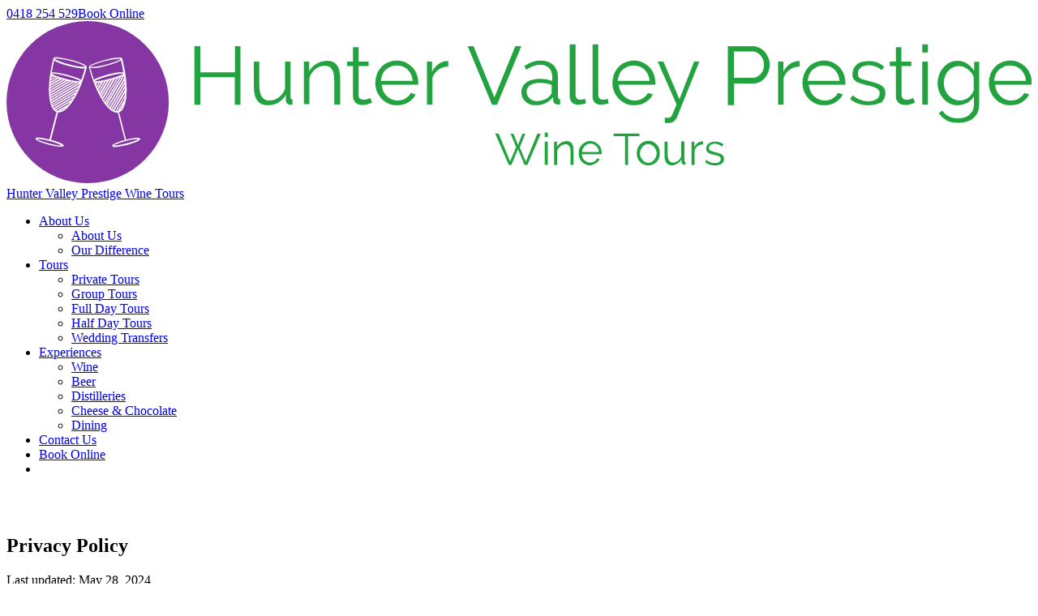

--- FILE ---
content_type: text/html; charset=UTF-8
request_url: https://hvpwinetours.com/privacy-policy/
body_size: 18389
content:
<!DOCTYPE HTML><html lang="en-AU"><head><meta charset="UTF-8"><link rel="preconnect" href="https://fonts.gstatic.com/" crossorigin /><meta name='robots' content='index, follow, max-image-preview:large, max-snippet:-1, max-video-preview:-1' /><title>Privacy Policy - Hunter Valley Prestige Wine Tours</title><meta name="description" content="Personalised private tours in the Hunter Valley &amp; surrounds. View wineries, vineyards &amp; breweries while enjoying wine, beer &amp; cheese tastings." /><link rel="canonical" href="https://hvpwinetours.com/privacy-policy/" /><meta property="og:locale" content="en_US" /><meta property="og:type" content="article" /><meta property="og:title" content="Privacy Policy - Hunter Valley Prestige Wine Tours" /><meta property="og:description" content="Personalised private tours in the Hunter Valley &amp; surrounds. View wineries, vineyards &amp; breweries while enjoying wine, beer &amp; cheese tastings." /><meta property="og:url" content="https://hvpwinetours.com/privacy-policy/" /><meta property="og:site_name" content="Hunter Valley Prestige Wine Tours" /><meta property="article:modified_time" content="2024-05-28T05:19:02+00:00" /><meta name="twitter:card" content="summary_large_image" /><meta name="twitter:label1" content="Est. reading time" /><meta name="twitter:data1" content="3 minutes" /> <script type="application/ld+json" class="yoast-schema-graph">{"@context":"https://schema.org","@graph":[{"@type":"WebPage","@id":"https://hvpwinetours.com/privacy-policy/","url":"https://hvpwinetours.com/privacy-policy/","name":"Privacy Policy - Hunter Valley Prestige Wine Tours","isPartOf":{"@id":"https://hvpwinetours.com/#website"},"datePublished":"2024-02-01T06:08:16+00:00","dateModified":"2024-05-28T05:19:02+00:00","description":"Personalised private tours in the Hunter Valley & surrounds. View wineries, vineyards & breweries while enjoying wine, beer & cheese tastings.","inLanguage":"en-AU","potentialAction":[{"@type":"ReadAction","target":["https://hvpwinetours.com/privacy-policy/"]}]},{"@type":"WebSite","@id":"https://hvpwinetours.com/#website","url":"https://hvpwinetours.com/","name":"Hunter Valley Prestige Wine Tours","description":"","potentialAction":[{"@type":"SearchAction","target":{"@type":"EntryPoint","urlTemplate":"https://hvpwinetours.com/?s={search_term_string}"},"query-input":{"@type":"PropertyValueSpecification","valueRequired":true,"valueName":"search_term_string"}}],"inLanguage":"en-AU"}]}</script> <link rel='dns-prefetch' href='//fonts.googleapis.com' /><link rel="alternate" type="application/rss+xml" title="Hunter Valley Prestige Wine Tours &raquo; Feed" href="https://hvpwinetours.com/feed/" /><link rel="alternate" type="application/rss+xml" title="Hunter Valley Prestige Wine Tours &raquo; Comments Feed" href="https://hvpwinetours.com/comments/feed/" /><link rel="alternate" type="application/rss+xml" title="Hunter Valley Prestige Wine Tours &raquo; Privacy Policy Comments Feed" href="https://hvpwinetours.com/privacy-policy/feed/" /><link rel="alternate" title="oEmbed (JSON)" type="application/json+oembed" href="https://hvpwinetours.com/wp-json/oembed/1.0/embed?url=https%3A%2F%2Fhvpwinetours.com%2Fprivacy-policy%2F" /><link rel="alternate" title="oEmbed (XML)" type="text/xml+oembed" href="https://hvpwinetours.com/wp-json/oembed/1.0/embed?url=https%3A%2F%2Fhvpwinetours.com%2Fprivacy-policy%2F&#038;format=xml" /><meta name="viewport" content="width=device-width, initial-scale=1"><meta name="SKYPE_TOOLBAR" content="SKYPE_TOOLBAR_PARSER_COMPATIBLE"><meta name="theme-color" content="#ffffff"><meta property="og:title" content="Privacy Policy - Hunter Valley Prestige Wine Tours"><meta property="og:url" content="https://hvpwinetours.com/privacy-policy/"><meta property="og:locale" content="en_AU"><meta property="og:site_name" content="Hunter Valley Prestige Wine Tours"><meta property="og:type" content="website"> <script src="[data-uri]" defer></script><script data-optimized="1" src="https://hvpwinetours.com/core/modules/966a9fe7d2/assets/js/webfontloader.min.js" defer></script><link data-optimized="2" rel="stylesheet" href="https://hvpwinetours.com/core/cache/ls/css/5d0df52b016799abdd400989aef2279f.css" /> <script></script><link rel='shortlink' href='https://hvpwinetours.com/?p=3' /><link rel="icon" href="https://hvpwinetours.com/storage/2024/02/favicon-150x150.png" sizes="32x32" /><link rel="icon" href="https://hvpwinetours.com/storage/2024/02/favicon-300x300.png" sizes="192x192" /><link rel="apple-touch-icon" href="https://hvpwinetours.com/storage/2024/02/favicon-300x300.png" /><meta name="msapplication-TileImage" content="https://hvpwinetours.com/storage/2024/02/favicon-300x300.png" />
<noscript><style>.wpb_animate_when_almost_visible { opacity: 1; }</style></noscript>
 <script src="https://www.googletagmanager.com/gtag/js?id=G-3W335M1JZK" defer data-deferred="1"></script> <script src="[data-uri]" defer></script> </head><body class="privacy-policy wp-singular page-template-default page page-id-3 wp-theme-Zephyr wp-child-theme-Zephyr-child l-body Zephyr_8.21.2 us-core_8.21.2 header_hor headerinpos_top state_default role-logged-out wpb-js-composer js-comp-ver-7.4 vc_responsive" itemscope itemtype="https://schema.org/WebPage"><div class="l-canvas type_wide"><header id="page-header" class="l-header pos_fixed shadow_none bg_solid id_9" itemscope itemtype="https://schema.org/WPHeader"><div class="l-subheader at_top"><div class="l-subheader-h"><div class="l-subheader-cell at_left"></div><div class="l-subheader-cell at_center"></div><div class="l-subheader-cell at_right"><a class="w-btn us-btn-style_1 ush_btn_1 w-btn--text icon_atleft" href="tel:0418254529"><i class="fas fa-mobile"></i><span class="w-btn-label">0418 254 529</span></a><a class="w-btn us-btn-style_2 ush_btn_2 icon_atleft" href="/book-online/"><i class="fas fa-book"></i><span class="w-btn-label">Book Online</span></a></div></div></div><div class="l-subheader at_middle"><div class="l-subheader-h"><div class="l-subheader-cell at_left"><a href="/" class="site-link"><svg class="site-logo" xmlns="http://www.w3.org/2000/svg" xmlns:xlink="http://www.w3.org/1999/xlink" viewBox="0 0 391.6 62"><circle cx="31" cy="31" r="31" fill="#8636a3"/><path d="M30.6 17.5c0-.3-.3-.7-1.8-1.3-1.1-.5-2.6-1-4.3-1.4l-4.4-.9c-1.6-.2-2.1 0-2.2.3h0v.1c-2.7 10.4-2.1 19.2 1.2 20.5l-2.7 10.5c-1.3-.3-2.5-.6-3.4-.7-1.6-.2-1.8 0-1.9.3s.1.6 1.5 1.2c.9.4 2.2.8 3.6 1.2s2.7.6 3.7.7c1.6.2 1.8 0 1.9-.3s-.1-.6-1.5-1.2c-.9-.4-2.1-.7-3.3-1.1l2.7-10.5c3.5.5 8.3-7 11-17.3-.1 0-.1 0-.1-.1 0 .1 0 0 0 0h0zm-9.5 30.1c-.6.1-2.3-.1-4.9-.8-2.5-.7-4.2-1.3-4.6-1.7.6-.1 2.3.1 4.9.8s4.2 1.4 4.6 1.7zm-4-26.9c.1.1.2.1.3.2l-.3.1v-.3zm-.1 1l1-.6c.1.1.2.1.4.2l-1.4.8v-.4zm-.1 1l2.1-1.2c.1 0 .3.1.4.1l-2.5 1.5v-.4zm-.1 1.1l3.2-1.9c.1 0 .3.1.4.1l-3.6 2.1v-.3zm0 1l4.3-2.5c.1 0 .3.1.4.1l-4.7 2.8v-.4zm-.1 1l5.5-3.2c.1 0 .2.1.3.1h.1l-5.9 3.5v-.4zm0 1l6.6-3.9c.2 0 .3.1.4.1l-7.1 4.2c.1-.2.1-.3.1-.4zm.1.9l7.8-4.6c.2 0 .3.1.5.1l-8.3 4.9v-.4zm0 1l9-5.3c.2 0 .3.1.5.1L16.9 29c0-.1-.1-.2-.1-.3zm.1.9l10.3-6.1h.6L17 29.9c0-.1-.1-.2-.1-.3zm3.5 4.8l2.1-1.2c-.7.6-1.4 1.1-2.1 1.2zm3.3-2.6l-4.3 2.5c-.1 0-.2-.1-.4-.2l5.2-3c-.2.3-.3.5-.5.7zm1.2-1.7l-6.3 3.7-.2-.2 6.9-4.1c-.2.3-.3.5-.4.6zm.9-1.5L18 33.2c-.1-.1-.1-.2-.2-.3l8.2-4.8c0 .2-.1.4-.2.5zm.7-1.4l-8.9 5.2c0-.1-.1-.2-.1-.3l9.3-5.4c-.1.2-.2.4-.3.5zm.7-1.3l-9.8 5.8c0-.1-.1-.2-.1-.3l10.1-6c-.1.1-.1.3-.2.5zm.5-1.3l-10.6 6.2c0-.1 0-.2-.1-.3l10.9-6.4c0 .1-.1.3-.2.5zm-5.1-2.5c-3-.8-4.9-1.6-5.4-2 .6-.1 2.7.1 5.6.9 3 .8 4.9 1.6 5.4 2-.5.1-2.6-.1-5.6-.9zm5.9.4c-.3-.2-.7-.4-1.4-.7-1.1-.4-2.5-.9-4.1-1.3s-3.1-.7-4.2-.8c-.7-.1-1.2-.1-1.5 0 .2-1.5.5-3.1.9-4.6.3.2.7.4 1.4.7 1.1.5 2.6 1 4.3 1.4 1.6.4 3.2.7 4.4.9.8.1 1.3.1 1.6 0-.4 1.5-.8 3-1.4 4.4zm-4.4-5.9c-3.3-.8-5.3-1.8-5.7-2.2.5-.2 2.7 0 6 .8s5.3 1.8 5.7 2.2c-.5.2-2.8.1-6-.8zM51 45c-.1-.3-.3-.5-1.9-.3-.9.1-2.2.3-3.4.7L43 34.9c3.3-1.3 3.9-10.1 1.2-20.5v-.1h0c-.1-.3-.6-.5-2.2-.3-1.2.1-2.8.4-4.4.9-1.6.4-3.2.9-4.3 1.4-1.5.6-1.8 1-1.8 1.3h0v.1c2.7 10.4 7.5 17.8 11 17.3l2.7 10.5c-1.3.3-2.5.7-3.3 1.1-1.5.6-1.6.9-1.5 1.2s.3.5 1.9.3c1-.1 2.3-.4 3.7-.7 1.4-.4 2.6-.8 3.6-1.2 1.3-.6 1.5-.9 1.4-1.2zm-7.7-11.1l1.2-2.1c-.2 1-.7 1.7-1.2 2.1zm-5.7-18.6c3.3-.8 5.5-1 6-.8-.3.4-2.4 1.3-5.7 2.2-3.3.8-5.5 1-6 .8.4-.4 2.4-1.4 5.7-2.2zM32 18h1.6c1.2-.1 2.8-.4 4.4-.9 1.6-.4 3.2-.9 4.3-1.4.7-.3 1.1-.5 1.4-.7a41.37 41.37 0 0 1 .9 4.6h-1.5c-1.2.1-2.7.4-4.2.8-1.6.4-3 .9-4.1 1.3-.7.3-1.1.5-1.4.7-.5-1.3-.9-2.8-1.4-4.4zm7.1 3c3-.8 5.1-1 5.6-.9-.4.4-2.4 1.2-5.4 2s-5.1 1-5.6.9c.4-.4 2.4-1.2 5.4-2zm-5.3 2.5h.3l-.1.4c-.1-.1-.1-.2-.2-.4zm.4 1l.6-1h.4l-.8 1.4c-.1-.2-.1-.3-.2-.4zm.4 1l1.2-2.1c.1 0 .3 0 .4-.1l-1.5 2.5c0-.1 0-.2-.1-.3zm.5.9l1.9-3.2c.1 0 .3-.1.4-.1l-2.1 3.6c-.1-.1-.2-.2-.2-.3zm.4.9L38 23c.1 0 .3-.1.4-.1l-2.8 4.7c0-.1 0-.2-.1-.3zm.5.9l3.2-5.5c.1 0 .2-.1.3-.1h.1l-3.5 5.9c0-.1-.1-.2-.1-.3zm.4.8l3.9-6.6c.1 0 .3-.1.4-.1l-4.2 7.1c.1-.1 0-.2-.1-.4zm.5.9l4.6-7.8c.2 0 .3-.1.5-.1l-4.9 8.3c0-.2-.1-.3-.2-.4zm.5.8l5.3-9c.2-.1.3-.1.5-.2L37.6 31c0-.1-.1-.2-.2-.3zm.6.7l6-10.3c.2-.1.4-.2.5-.3l-6.4 10.8s-.1-.1-.1-.2zm.5.7l6.4-10.9a.9.9 0 0 0 .1.5l-6.2 10.6c-.1 0-.2-.1-.3-.2zm.6.7l6-10.1v.5L39.4 33c-.1-.1-.2-.1-.3-.2zm.7.6l5.4-9.3v.6L40 33.6l-.2-.2zm.6.5l4.8-8.2v.6L40.7 34c-.1 0-.2-.1-.3-.1zm.8.4l4.1-6.9v.7l-3.7 6.3c-.2-.1-.3-.1-.4-.1zm.9.1l3-5.2c0 .3-.1.6-.1.8l-2.5 4.3c-.2.1-.3.1-.4.1zm3.6 12.4c-2.5.7-4.3.8-4.9.8.5-.3 2.1-1 4.6-1.7s4.3-.8 4.9-.8c-.4.4-2 1.1-4.6 1.7z" fill="#fff"/><path class="logo_text" d="M89.4 9.6V32h-2.2V21.5H74V32h-2.2V9.6H74v10h13.3v-10h2.1zm10.4 22.6c-1.8 0-3.1-.6-4-1.8s-1.3-3-1.3-5.3v-9.6h2.1v9.3c0 3.7 1.3 5.6 3.8 5.6.6 0 1.2-.1 1.9-.3.6-.2 1.2-.5 1.7-.9s1-.9 1.4-1.4.7-1.2 1-1.9V15.5h2.1v13.6c0 .6.3.9.8.9v1.9c-.3 0-.5.1-.6.1h-.3c-.5 0-.9-.2-1.2-.5s-.5-.8-.5-1.4v-1.9c-.7 1.3-1.7 2.3-2.9 3-1.3.7-2.6 1-4 1zm27.5-.3h-2.1v-9.2c0-2-.3-3.4-.9-4.3s-1.5-1.3-2.7-1.3a6.28 6.28 0 0 0-1.9.3c-.6.2-1.2.6-1.7 1a6.73 6.73 0 0 0-1.4 1.5c-.4.6-.7 1.2-.9 1.9v10h-2.1V15.5h2v3.7c.7-1.2 1.6-2.2 2.9-2.9 1.2-.7 2.6-1.1 4.1-1.1.9 0 1.7.2 2.3.5s1.1.8 1.5 1.4.7 1.4.8 2.2c.2.9.3 1.9.3 2.9v9.7zm12.4-.8c-.1.1-.3.1-.6.3-.2.1-.5.2-.8.3s-.7.2-1.1.3-.8.1-1.3.1-.9-.1-1.3-.2-.8-.3-1.1-.6-.6-.6-.8-1-.3-.9-.3-1.4V17.2h-2.3v-1.7h2.3V10h2.1v5.5h3.8v1.7h-3.8v11.2c0 .6.3 1.1.6 1.3s.8.4 1.3.4c.6 0 1.1-.1 1.6-.3s.8-.3.9-.4l.8 1.7zm9.4 1.1c-1.2 0-2.3-.2-3.3-.7s-1.9-1.1-2.6-1.9-1.3-1.7-1.7-2.7-.6-2.1-.6-3.3a9.19 9.19 0 0 1 .6-3.3c.4-1.1 1-1.9 1.7-2.7s1.6-1.4 2.6-1.8 2.1-.7 3.3-.7 2.3.2 3.3.7 1.9 1.1 2.6 1.8 1.3 1.7 1.7 2.7.6 2.1.6 3.2v.8h-14c.1.9.3 1.7.6 2.4s.8 1.4 1.3 1.9 1.2 1 1.9 1.3 1.5.5 2.3.5c.5 0 1-.1 1.6-.2.5-.1 1-.3 1.4-.6l1.2-.9c.4-.4.6-.8.8-1.2l1.9.5c-.3.6-.6 1.2-1.1 1.7s-1 .9-1.6 1.3-1.3.7-2 .9c-.9.2-1.7.3-2.5.3zm6.1-9.3c-.1-.9-.3-1.7-.6-2.4s-.8-1.3-1.3-1.9c-.5-.5-1.2-.9-1.9-1.2s-1.5-.4-2.3-.4-1.6.1-2.3.4-1.3.7-1.9 1.2-1 1.2-1.3 1.9-.5 1.5-.6 2.4h12.2zm13.6-5.5c-1.4 0-2.7.4-3.8 1.2s-1.8 1.8-2.3 3.1v10.2h-2.1V15.5h2v3.9c.6-1.3 1.4-2.2 2.5-3 1-.7 2.1-1.1 3.3-1.1h.4v2.1zm9.6-7.8l8 19.6 8-19.6h2.3L187.4 32h-1.9l-9.3-22.4h2.2zm23.7 22.6c-.8 0-1.5-.1-2.2-.4s-1.2-.6-1.7-1.1-.9-1-1.1-1.6c-.3-.6-.4-1.3-.4-2s.2-1.4.5-2 .8-1.1 1.4-1.6 1.3-.8 2.2-1c.8-.2 1.8-.4 2.8-.4.8 0 1.7.1 2.6.2s1.6.4 2.3.6v-1.5c0-1.4-.4-2.6-1.2-3.4-.8-.9-2-1.3-3.4-1.3-.8 0-1.7.2-2.6.5s-1.8.8-2.7 1.4l-.8-1.4c2.1-1.4 4.2-2.1 6.2-2.1 2.1 0 3.7.6 4.9 1.7 1.2 1.2 1.8 2.8 1.8 4.8V29c0 .6.3.9.8.9v1.9c-.4.1-.6.1-.8.1-.5 0-1-.1-1.3-.4s-.5-.7-.5-1.1l-.1-1.3c-.8 1-1.7 1.7-2.9 2.3s-2.5.8-3.8.8zm.5-1.6a8.15 8.15 0 0 0 3.1-.6c.9-.4 1.6-1 2.1-1.7.2-.2.3-.4.4-.6s.1-.4.1-.6v-2.7c-.7-.3-1.5-.5-2.2-.6l-2.3-.2c-1.5 0-2.7.3-3.7.9-.9.6-1.4 1.5-1.4 2.5 0 .5.1 1 .3 1.4a4.44 4.44 0 0 0 .8 1.1c.3.3.8.6 1.2.8s1.1.3 1.6.3zm12.7-21.7h2.1v19.3c0 .6.2 1.1.5 1.4s.8.5 1.4.5c.2 0 .5 0 .8-.1s.6-.1.9-.3l.4 1.7c-.4.2-.9.3-1.5.4l-1.5.2c-1 0-1.8-.3-2.3-.8-.6-.6-.9-1.3-.9-2.3v-20zm8.7 0h2.1v19.3c0 .6.2 1.1.5 1.4s.8.5 1.4.5c.2 0 .5 0 .8-.1s.6-.1.9-.3l.4 1.7c-.4.2-.9.3-1.5.4l-1.5.2c-1 0-1.8-.3-2.3-.8-.6-.6-.9-1.3-.9-2.3v-20zm15.7 23.3c-1.2 0-2.3-.2-3.3-.7s-1.9-1.1-2.6-1.9-1.3-1.7-1.7-2.7-.6-2.1-.6-3.3a9.19 9.19 0 0 1 .6-3.3c.4-1.1 1-1.9 1.7-2.7s1.6-1.4 2.6-1.8 2.1-.7 3.3-.7 2.3.2 3.3.7 1.9 1.1 2.6 1.8 1.3 1.7 1.7 2.7.6 2.1.6 3.2v.8h-14c.1.9.3 1.7.6 2.4s.8 1.4 1.3 1.9 1.2 1 1.9 1.3 1.5.5 2.3.5c.5 0 1-.1 1.6-.2.5-.1 1-.3 1.4-.6l1.2-.9c.4-.4.6-.8.8-1.2l1.9.5c-.3.6-.6 1.2-1.1 1.7s-1 .9-1.6 1.3-1.3.7-2 .9c-1 .2-1.7.3-2.5.3zm6-9.3c-.1-.9-.3-1.7-.6-2.4s-.8-1.3-1.3-1.9c-.5-.5-1.2-.9-1.9-1.2s-1.5-.4-2.3-.4-1.6.1-2.3.4-1.3.7-1.9 1.2-1 1.2-1.3 1.9-.5 1.5-.6 2.4h12.2zm6 14.1h1c.4 0 .7-.1.9-.2s.4-.3.6-.7l.7-1.5 1.1-2.7-7.2-16.4h2.2l6.1 14.4 5.6-14.4h2l-8.5 21.2c-.2.6-.6 1.1-1.2 1.6-.5.5-1.3.7-2.2.7h-.6c-.2 0-.4 0-.7-.1V37zm23.9-5.1V9.6h9.3c1 0 1.9.2 2.7.6s1.5.9 2.1 1.6 1 1.4 1.4 2.3c.3.8.5 1.7.5 2.6s-.2 1.8-.5 2.7-.8 1.6-1.3 2.3c-.6.7-1.2 1.2-2 1.6s-1.7.6-2.6.6H278v8.3h-2.4zm2.2-10.2h7.2c.7 0 1.2-.1 1.8-.4a7.55 7.55 0 0 0 1.4-1.1c.4-.5.7-1 .9-1.6a6.28 6.28 0 0 0 .3-1.9c0-.7-.1-1.3-.4-2-.2-.6-.6-1.2-1-1.6-.4-.5-.9-.8-1.4-1.1s-1.1-.4-1.7-.4h-7v10.1zm25.2-4.3c-1.4 0-2.7.4-3.8 1.2s-1.8 1.8-2.3 3.1v10.2h-2.1V15.5h2v3.9c.6-1.3 1.4-2.2 2.5-3 1-.7 2.1-1.1 3.3-1.1h.4v2.1zm9.3 14.8c-1.2 0-2.3-.2-3.3-.7s-1.9-1.1-2.6-1.9-1.3-1.7-1.7-2.7-.6-2.1-.6-3.3a9.19 9.19 0 0 1 .6-3.3c.4-1.1 1-1.9 1.7-2.7s1.6-1.4 2.6-1.8 2.1-.7 3.3-.7 2.3.2 3.3.7 1.9 1.1 2.6 1.8 1.3 1.7 1.7 2.7.6 2.1.6 3.2v.8h-14c.1.9.3 1.7.6 2.4s.8 1.4 1.3 1.9 1.2 1 1.9 1.3 1.5.5 2.3.5c.5 0 1-.1 1.6-.2.5-.1 1-.3 1.4-.6l1.2-.9c.4-.4.6-.8.8-1.2l1.9.5c-.3.6-.6 1.2-1.1 1.7s-1 .9-1.6 1.3-1.3.7-2 .9c-1 .2-1.7.3-2.5.3zm6-9.3c-.1-.9-.3-1.7-.6-2.4s-.8-1.3-1.3-1.9c-.5-.5-1.2-.9-1.9-1.2s-1.5-.4-2.3-.4-1.6.1-2.3.4-1.3.7-1.9 1.2-1 1.2-1.3 1.9-.5 1.5-.6 2.4h12.2zm10.9 9.3c-1.3 0-2.5-.2-3.7-.6s-2.3-1-3.2-1.8l1-1.4c.9.8 1.9 1.3 2.8 1.7a8.15 8.15 0 0 0 3.1.6c1.3 0 2.4-.3 3.2-.8s1.2-1.3 1.2-2.3c0-.5-.1-.8-.3-1.1a2.36 2.36 0 0 0-.9-.8 11.64 11.64 0 0 0-1.5-.6c-.6-.2-1.3-.4-2.2-.6s-1.8-.5-2.5-.7-1.3-.5-1.7-.8a2.59 2.59 0 0 1-1-1.1c-.2-.4-.3-1-.3-1.6 0-.8.2-1.5.5-2.2.3-.6.8-1.1 1.3-1.6s1.2-.7 2-.9a9.28 9.28 0 0 1 2.4-.3c1.3 0 2.4.2 3.4.6s1.9 1 2.5 1.6l-1 1.3c-.6-.6-1.3-1.1-2.2-1.4s-1.8-.5-2.7-.5c-.6 0-1.1.1-1.6.2s-.9.3-1.3.6-.7.6-.9 1-.3.8-.3 1.4c0 .4.1.8.2 1.1s.4.5.7.7.8.4 1.3.5 1.1.3 1.9.5l2.8.8c.8.3 1.5.5 2 .9.5.3.9.7 1.2 1.2s.4 1.1.4 1.8c0 1.5-.6 2.7-1.7 3.6a11.85 11.85 0 0 1-4.9 1zm17.9-1.1c-.1.1-.3.1-.6.3-.2.1-.5.2-.8.3s-.7.2-1.1.3-.8.1-1.3.1-.9-.1-1.3-.2-.8-.3-1.1-.6-.6-.6-.8-1-.3-.9-.3-1.4V17.2h-2.3v-1.7h2.3V10h2.1v5.5h3.8v1.7H342v11.2c0 .6.3 1.1.6 1.3s.8.4 1.3.4c.6 0 1.1-.1 1.6-.3s.8-.3.9-.4l.7 1.7zm2.8-19V8.9h2.1V12h-2.1zm0 19.8V15.5h2.1v16.4h-2.1zm13.5.3c-1.1 0-2.2-.2-3.1-.7s-1.7-1.1-2.4-1.9-1.2-1.7-1.6-2.7a8.15 8.15 0 0 1-.6-3.1 9.6 9.6 0 0 1 .6-3.3c.4-1 .9-1.9 1.6-2.7s1.5-1.4 2.4-1.9 2-.7 3.1-.7c1.4 0 2.6.4 3.7 1.1a9.58 9.58 0 0 1 2.6 2.7v-3.4h1.9V32c0 1.1-.2 2.1-.6 3s-1 1.6-1.7 2.2-1.6 1-2.6 1.3-2 .4-3.1.4c-1.9 0-3.4-.3-4.6-1a8.06 8.06 0 0 1-2.8-2.7l1.3-1c.7 1 1.5 1.8 2.6 2.3s2.2.7 3.5.7c.8 0 1.6-.1 2.3-.3a4.98 4.98 0 0 0 1.9-1 5.09 5.09 0 0 0 1.3-1.6c.3-.7.5-1.4.5-2.3v-3.2c-.6 1.1-1.5 1.9-2.6 2.5-1.3.5-2.4.9-3.6.9zm.6-1.8c.6 0 1.2-.1 1.9-.3.6-.2 1.2-.5 1.7-.9s.9-.8 1.2-1.3.6-1 .7-1.5v-5.1c-.2-.6-.5-1.1-.9-1.6s-.9-.9-1.4-1.3-1-.6-1.6-.9c-.6-.2-1.2-.3-1.7-.3a5.42 5.42 0 0 0-2.5.6 6.55 6.55 0 0 0-1.8 1.5c-.5.6-.9 1.3-1.1 2.1-.3.8-.4 1.6-.4 2.4 0 .9.2 1.7.5 2.5s.8 1.5 1.3 2.1 1.2 1.1 1.9 1.4 1.3.6 2.2.6zm19.5 1.8c-1.2 0-2.3-.2-3.3-.7s-1.9-1.1-2.6-1.9-1.3-1.7-1.7-2.7-.6-2.1-.6-3.3a9.19 9.19 0 0 1 .6-3.3c.4-1.1 1-1.9 1.7-2.7s1.6-1.4 2.6-1.8 2.1-.7 3.3-.7 2.3.2 3.3.7 1.9 1.1 2.6 1.8 1.3 1.7 1.7 2.7.6 2.1.6 3.2v.8h-14c.1.9.3 1.7.6 2.4s.8 1.4 1.3 1.9 1.2 1 1.9 1.3 1.5.5 2.3.5c.5 0 1-.1 1.6-.2.5-.1 1-.3 1.4-.6l1.2-.9c.4-.4.6-.8.8-1.2l1.9.5c-.3.6-.6 1.2-1.1 1.7s-1 .9-1.6 1.3-1.3.7-2 .9c-1 .2-1.7.3-2.5.3zm6-9.3c-.1-.9-.3-1.7-.6-2.4s-.8-1.3-1.3-1.9c-.5-.5-1.2-.9-1.9-1.2s-1.5-.4-2.3-.4-1.6.1-2.3.4-1.3.7-1.9 1.2-1 1.2-1.3 1.9-.5 1.5-.6 2.4h12.2zM192.6 43.1h1.1l1.7 4.3 1.7-4.3h1.1l-2.1 5.2 2.3 5.5 4.4-10.7h1.3L199 55h-1.1l-2.5-6-2.5 6h-1l-5.2-12h1.3l4.4 10.7 2.3-5.5-2.1-5.1zm13 1.2v-1.7h1.2v1.7h-1.2zm0 10.7v-8.9h1.2V55h-1.2zm11.1 0h-1.2v-4.9c0-1.1-.2-1.8-.5-2.3s-.8-.7-1.4-.7c-.3 0-.7.1-1 .2s-.7.3-.9.5c-.3.2-.5.5-.8.8-.2.3-.4.6-.5 1V55h-1.2v-8.9h1.1v2c.4-.6.9-1.2 1.6-1.6s1.4-.6 2.2-.6c.5 0 .9.1 1.2.3s.6.4.8.8c.2.3.4.7.4 1.2s.1 1 .1 1.6V55zm6.3.2c-.6 0-1.2-.1-1.8-.4a5.02 5.02 0 0 1-1.4-1c-.4-.4-.7-.9-.9-1.5s-.3-1.2-.3-1.8.1-1.2.3-1.8c.2-.5.5-1 .9-1.4s.9-.7 1.4-1 1.1-.4 1.8-.4c.6 0 1.2.1 1.8.4a5.02 5.02 0 0 1 1.4 1c.4.4.7.9.9 1.4s.3 1.1.3 1.7v.5h-7.6c0 .5.1.9.3 1.3s.4.8.7 1 .6.5 1 .7.8.2 1.2.2c.3 0 .6 0 .8-.1l.8-.3c.2-.1.5-.3.6-.5s.3-.4.4-.7l1 .3c-.1.3-.3.6-.6.9-.2.3-.5.5-.9.7-.3.2-.7.4-1.1.5s-.6.3-1 .3zm3.3-5.1c0-.5-.1-.9-.3-1.3s-.4-.7-.7-1-.6-.5-1-.7-.8-.2-1.2-.2-.8.1-1.2.2c-.4.2-.7.4-1 .7s-.5.6-.7 1-.3.8-.3 1.3h6.4zm15.5-6.1h-4.3v11h-1.2V44H232v-1h9.8v1zm3.4 11.2c-.6 0-1.2-.1-1.8-.4-.5-.2-1-.6-1.4-1s-.7-.9-.9-1.5a5.23 5.23 0 0 1-.3-1.8c0-.6.1-1.2.3-1.8s.5-1 .9-1.5c.4-.4.9-.8 1.4-1s1.1-.4 1.8-.4 1.2.1 1.8.4c.5.2 1 .6 1.4 1s.7.9.9 1.5a5.23 5.23 0 0 1 .3 1.8c0 .6-.1 1.2-.3 1.8s-.5 1-.9 1.5c-.4.4-.9.8-1.4 1s-1.1.4-1.8.4zm-3.2-4.6c0 .5.1 1 .3 1.4s.4.8.7 1.1.6.6 1 .8.8.3 1.2.3.9-.1 1.2-.3c.4-.2.7-.4 1-.8.3-.3.5-.7.7-1.1s.3-.9.3-1.4-.1-.9-.3-1.4c-.2-.4-.4-.8-.7-1.1s-.6-.6-1-.8-.8-.3-1.2-.3-.9.1-1.2.3c-.4.2-.7.4-1 .8-.3.3-.5.7-.7 1.1-.2.5-.3 1-.3 1.4zm12.3 4.6c-1 0-1.7-.3-2.2-1-.5-.6-.7-1.6-.7-2.9v-5.2h1.2v5c0 2 .7 3 2.1 3 .3 0 .7-.1 1-.2s.6-.3.9-.5.5-.5.7-.8.4-.6.5-1V46h1.2v7.4c0 .3.1.5.4.5v1h-.5c-.3 0-.5-.1-.7-.3s-.3-.4-.3-.7v-1a4.1 4.1 0 0 1-1.6 1.6c-.7.4-1.2.7-2 .7zm11.8-8c-.8 0-1.5.2-2 .6-.6.4-1 1-1.2 1.7V55h-1.2v-8.9h1.1v2.1c.3-.7.8-1.2 1.3-1.6.6-.4 1.1-.6 1.8-.6h.2v1.2zm4.5 8c-.7 0-1.4-.1-2-.3-.7-.2-1.2-.6-1.7-1l.5-.8c.5.4 1 .7 1.5.9s1.1.3 1.7.3c.7 0 1.3-.1 1.7-.4s.6-.7.6-1.2c0-.2-.1-.5-.2-.6s-.3-.3-.5-.4-.5-.2-.8-.3-.7-.2-1.2-.3-1-.2-1.3-.4c-.4-.1-.7-.3-.9-.4-.2-.2-.4-.4-.5-.6s-.2-.5-.2-.9.1-.8.3-1.2a1.85 1.85 0 0 1 .7-.8c.3-.2.7-.4 1.1-.5s.8-.2 1.3-.2c.7 0 1.3.1 1.9.3s1 .5 1.3.9l-.6.7c-.3-.3-.7-.6-1.2-.8s-1-.3-1.5-.3c-.3 0-.6 0-.8.1-.3.1-.5.2-.7.3s-.4.3-.5.5-.2.5-.2.7 0 .4.1.6c.1.1.2.3.4.4s.4.2.7.3l1 .3c.6.1 1.1.3 1.5.4s.8.3 1.1.5.5.4.7.7c.1.3.2.6.2 1 0 .8-.3 1.5-.9 1.9-.7.4-1.6.6-2.6.6z" fill="#22a340"/></svg><span class="visually-hidden">Hunter Valley Prestige Wine Tours</span></a></div><div class="l-subheader-cell at_center"></div><div class="l-subheader-cell at_right"><nav class="w-nav type_desktop ush_menu_1 height_full align-edges dropdown_height m_align_none m_layout_dropdown" itemscope itemtype="https://schema.org/SiteNavigationElement"><a class="w-nav-control" aria-label="Menu" href="#"><div class="w-nav-icon"><div></div></div></a><ul class="w-nav-list level_1 hide_for_mobiles hover_simple"><li id="menu-item-38" class="menu-item menu-item-type-post_type menu-item-object-page menu-item-has-children w-nav-item level_1 menu-item-38"><a itemprop="url" role="menuitem" class="w-nav-anchor level_1" href="https://hvpwinetours.com/about/"><span itemprop="name"><span class="w-nav-title">About Us</span><span class="w-nav-arrow"></span></span></a><ul class="w-nav-list level_2"><li id="menu-item-193" class="menu-item menu-item-type-post_type menu-item-object-page w-nav-item level_2 menu-item-193"><a itemprop="url" role="menuitem" class="w-nav-anchor level_2" href="https://hvpwinetours.com/about/"><span itemprop="name"><span class="w-nav-title">About Us</span><span class="w-nav-arrow"></span></span></a></li><li id="menu-item-592" class="menu-item menu-item-type-post_type menu-item-object-page w-nav-item level_2 menu-item-592"><a itemprop="url" role="menuitem" class="w-nav-anchor level_2" href="https://hvpwinetours.com/our-difference/"><span itemprop="name"><span class="w-nav-title">Our Difference</span><span class="w-nav-arrow"></span></span></a></li></ul></li><li id="menu-item-39" class="menu-item menu-item-type-post_type menu-item-object-page menu-item-has-children w-nav-item level_1 menu-item-39"><a itemprop="url" role="menuitem" class="w-nav-anchor level_1" href="https://hvpwinetours.com/tours/"><span itemprop="name"><span class="w-nav-title">Tours</span><span class="w-nav-arrow"></span></span></a><ul class="w-nav-list level_2"><li id="menu-item-195" class="menu-item menu-item-type-post_type menu-item-object-page w-nav-item level_2 menu-item-195"><a itemprop="url" role="menuitem" class="w-nav-anchor level_2" href="https://hvpwinetours.com/private-tours/"><span itemprop="name"><span class="w-nav-title">Private Tours</span><span class="w-nav-arrow"></span></span></a></li><li id="menu-item-196" class="menu-item menu-item-type-post_type menu-item-object-page w-nav-item level_2 menu-item-196"><a itemprop="url" role="menuitem" class="w-nav-anchor level_2" href="https://hvpwinetours.com/group-tours/"><span itemprop="name"><span class="w-nav-title">Group Tours</span><span class="w-nav-arrow"></span></span></a></li><li id="menu-item-197" class="menu-item menu-item-type-post_type menu-item-object-page w-nav-item level_2 menu-item-197"><a itemprop="url" role="menuitem" class="w-nav-anchor level_2" href="https://hvpwinetours.com/full-day-tours/"><span itemprop="name"><span class="w-nav-title">Full Day Tours</span><span class="w-nav-arrow"></span></span></a></li><li id="menu-item-198" class="menu-item menu-item-type-post_type menu-item-object-page w-nav-item level_2 menu-item-198"><a itemprop="url" role="menuitem" class="w-nav-anchor level_2" href="https://hvpwinetours.com/half-day-tours/"><span itemprop="name"><span class="w-nav-title">Half Day Tours</span><span class="w-nav-arrow"></span></span></a></li><li id="menu-item-591" class="menu-item menu-item-type-post_type menu-item-object-page w-nav-item level_2 menu-item-591"><a itemprop="url" role="menuitem" class="w-nav-anchor level_2" href="https://hvpwinetours.com/wedding-transfers/"><span itemprop="name"><span class="w-nav-title">Wedding Transfers</span><span class="w-nav-arrow"></span></span></a></li></ul></li><li id="menu-item-40" class="menu-item menu-item-type-post_type menu-item-object-page menu-item-has-children w-nav-item level_1 menu-item-40"><a itemprop="url" role="menuitem" class="w-nav-anchor level_1" href="https://hvpwinetours.com/experiences/"><span itemprop="name"><span class="w-nav-title">Experiences</span><span class="w-nav-arrow"></span></span></a><ul class="w-nav-list level_2"><li id="menu-item-200" class="menu-item menu-item-type-post_type menu-item-object-page w-nav-item level_2 menu-item-200"><a itemprop="url" role="menuitem" class="w-nav-anchor level_2" href="https://hvpwinetours.com/wine/"><span itemprop="name"><span class="w-nav-title">Wine</span><span class="w-nav-arrow"></span></span></a></li><li id="menu-item-201" class="menu-item menu-item-type-post_type menu-item-object-page w-nav-item level_2 menu-item-201"><a itemprop="url" role="menuitem" class="w-nav-anchor level_2" href="https://hvpwinetours.com/beer/"><span itemprop="name"><span class="w-nav-title">Beer</span><span class="w-nav-arrow"></span></span></a></li><li id="menu-item-202" class="menu-item menu-item-type-post_type menu-item-object-page w-nav-item level_2 menu-item-202"><a itemprop="url" role="menuitem" class="w-nav-anchor level_2" href="https://hvpwinetours.com/distilleries/"><span itemprop="name"><span class="w-nav-title">Distilleries</span><span class="w-nav-arrow"></span></span></a></li><li id="menu-item-203" class="menu-item menu-item-type-post_type menu-item-object-page w-nav-item level_2 menu-item-203"><a itemprop="url" role="menuitem" class="w-nav-anchor level_2" href="https://hvpwinetours.com/chocolate/"><span itemprop="name"><span class="w-nav-title">Cheese &#038; Chocolate</span><span class="w-nav-arrow"></span></span></a></li><li id="menu-item-204" class="menu-item menu-item-type-post_type menu-item-object-page w-nav-item level_2 menu-item-204"><a itemprop="url" role="menuitem" class="w-nav-anchor level_2" href="https://hvpwinetours.com/dining/"><span itemprop="name"><span class="w-nav-title">Dining</span><span class="w-nav-arrow"></span></span></a></li></ul></li><li id="menu-item-43" class="menu-item menu-item-type-post_type menu-item-object-page w-nav-item level_1 menu-item-43"><a itemprop="url" role="menuitem" class="w-nav-anchor level_1" href="https://hvpwinetours.com/contact-us/"><span itemprop="name"><span class="w-nav-title">Contact Us</span><span class="w-nav-arrow"></span></span></a></li><li id="menu-item-429" class="book menu-item menu-item-type-post_type menu-item-object-page w-nav-item level_1 menu-item-429"><a itemprop="url" role="menuitem" class="w-nav-anchor level_1 w-btn us-btn-style_2" href="https://hvpwinetours.com/book-online/"><span itemprop="name"><span class="w-nav-title">Book Online</span><span class="w-nav-arrow"></span></span></a></li><li class="w-nav-close"></li></ul><div class="w-nav-options hidden" onclick='return {&quot;mobileWidth&quot;:1024,&quot;mobileBehavior&quot;:0}'></div></nav></div></div></div><div class="l-subheader for_hidden hidden"></div></header><main id="page-content" class="l-main" itemprop="mainContentOfPage"><section class="l-section wpb_row page-titlebar height_large color_primary"><div class="l-section-overlay" style="background:rgba(0,0,0,0.50)"></div><div class="l-section-h i-cf"><div class="g-cols vc_row via_flex valign_top type_default stacking_default"><div class="vc_col-sm-12 wpb_column vc_column_container"><div class="vc_column-inner"><div class="wpb_wrapper"><div class="w-image align_none"><div class="w-image-h"><img width="1024" height="683" src="https://hvpwinetours.com/storage/2024/02/home1-1024x683.jpg" class="attachment-large size-large" alt="" decoding="async" fetchpriority="high" srcset="https://hvpwinetours.com/storage/2024/02/home1-1024x683.jpg 1024w, https://hvpwinetours.com/storage/2024/02/home1-300x200.jpg 300w, https://hvpwinetours.com/storage/2024/02/home1.jpg 1920w" sizes="(max-width: 1024px) 100vw, 1024px" /></div></div><div class="w-hwrapper valign_middle align_none" style="--hwrapper-gap:3rem"><div class="w-slider style_none fit_cover"><div class="w-slider-h"><div class="royalSlider"><div class="rsContent"><a class="rsImg" data-rsw="1024" data-rsh="768" href="https://hvpwinetours.com/storage/2024/08/147536950_1850787641737375_2364280475677370014_n-1024x768.jpg"><span data-alt=""></span></a></div><div class="rsContent"><a class="rsImg" data-rsw="1024" data-rsh="768" href="https://hvpwinetours.com/storage/2024/08/Resized_IMG_20230909_125913_408_1721364498511-1024x768.jpg"><span data-alt=""></span></a></div><div class="rsContent"><a class="rsImg" data-rsw="1024" data-rsh="768" href="https://hvpwinetours.com/storage/2024/08/305923117_496362802495983_5707630856272480289_n-1024x768.jpg"><span data-alt=""></span></a></div><div class="rsContent"><a class="rsImg" data-rsw="1024" data-rsh="768" href="https://hvpwinetours.com/storage/2024/08/118177098_1711529002329907_6314471318654070867_n-1024x768.jpg"><span data-alt=""></span></a></div><div class="rsContent"><a class="rsImg" data-rsw="1024" data-rsh="768" href="https://hvpwinetours.com/storage/2024/08/414252711_852183240247269_5456280148623407893_n-1024x768.jpg"><span data-alt=""></span></a></div><div class="rsContent"><a class="rsImg" data-rsw="1024" data-rsh="768" href="https://hvpwinetours.com/storage/2024/08/Resized_IMG_20240627_103358_426_1721363494991-1024x768.jpg"><span data-alt=""></span></a></div><div class="rsContent"><a class="rsImg" data-rsw="1024" data-rsh="768" href="https://hvpwinetours.com/storage/2024/08/Resized_IMG_20240706_122205_647_1721363422871-1024x768.jpg"><span data-alt=""></span></a></div><div class="rsContent"><a class="rsImg" data-rsw="1024" data-rsh="768" href="https://hvpwinetours.com/storage/2024/08/Resized_20240330_133113_1721364037192-1024x768.jpg"><span data-alt=""></span></a></div><div class="rsContent"><a class="rsImg" data-rsw="1024" data-rsh="768" href="https://hvpwinetours.com/storage/2024/08/Resized_IMG_20240302_235121_857_1721363972022-1024x768.jpg"><span data-alt=""></span></a></div><div class="rsContent"><a class="rsImg" data-rsw="1024" data-rsh="768" href="https://hvpwinetours.com/storage/2024/08/434362692_917559590376300_3862376896108330076_n-1024x768.jpg"><span data-alt=""></span></a></div><div class="rsContent"><a class="rsImg" data-rsw="1024" data-rsh="768" href="https://hvpwinetours.com/storage/2024/08/Resized_IMG_20240526_111811_381_1721363669152-1024x768.jpg"><span data-alt=""></span></a></div><div class="rsContent"><a class="rsImg" data-rsw="1024" data-rsh="768" href="https://hvpwinetours.com/storage/2024/08/Resized_IMG_20240420_170004_687_1721363782529-1024x768.jpg"><span data-alt=""></span></a></div><div class="rsContent"><a class="rsImg" data-rsw="1024" data-rsh="768" href="https://hvpwinetours.com/storage/2024/08/Resized_20240330_134136_1721364025804-1024x768.jpg"><span data-alt=""></span></a></div><div class="rsContent"><a class="rsImg" data-rsw="1024" data-rsh="768" href="https://hvpwinetours.com/storage/2024/08/Resized_20240118_142829_1721364214045-1024x768.jpg"><span data-alt=""></span></a></div><div class="rsContent"><a class="rsImg" data-rsw="1024" data-rsh="768" href="https://hvpwinetours.com/storage/2024/08/434391980_917563253709267_2701960309864808211_n-1024x768.jpg"><span data-alt=""></span></a></div><div class="rsContent"><a class="rsImg" data-rsw="1024" data-rsh="768" href="https://hvpwinetours.com/storage/2024/08/Resized_IMG_20240413_145849_887_1721363806332-1024x768.jpg"><span data-alt=""></span></a></div><div class="rsContent"><a class="rsImg" data-rsw="1024" data-rsh="768" href="https://hvpwinetours.com/storage/2024/08/Resized_IMG_20240410_130936_945_1721363820108-1024x768.jpg"><span data-alt=""></span></a></div><div class="rsContent"><a class="rsImg" data-rsw="1024" data-rsh="768" href="https://hvpwinetours.com/storage/2024/08/Resized_IMG_20240511_120738_270_1721363768227-1024x768.jpg"><span data-alt=""></span></a></div><div class="rsContent"><a class="rsImg" data-rsw="1024" data-rsh="768" href="https://hvpwinetours.com/storage/2024/08/Resized_IMG_20240622_123057_642_1721363537400-1024x768.jpg"><span data-alt=""></span></a></div><div class="rsContent"><a class="rsImg" data-rsw="1024" data-rsh="768" href="https://hvpwinetours.com/storage/2024/08/Resized_20240618_1452500_1721363559594-1024x768.jpg"><span data-alt=""></span></a></div><div class="rsContent"><a class="rsImg" data-rsw="1024" data-rsh="768" href="https://hvpwinetours.com/storage/2024/08/Resized_IMG_20240712_133619_613_1721363367315-1024x768.jpg"><span data-alt=""></span></a></div><div class="rsContent"><a class="rsImg" data-rsw="1024" data-rsh="768" href="https://hvpwinetours.com/storage/2024/08/271849245_2110186725797464_1084770718440699251_n-1024x768.jpg"><span data-alt=""></span></a></div><div class="rsContent"><a class="rsImg" data-rsw="1024" data-rsh="768" href="https://hvpwinetours.com/storage/2024/08/Resized_IMG_20240406_140427_096_1721363860827-1024x768.jpg"><span data-alt=""></span></a></div><div class="rsContent"><a class="rsImg" data-rsw="1024" data-rsh="1011" href="https://hvpwinetours.com/storage/2024/08/302711991_483130150485915_5331501495725535237_n-1024x1011.jpg"><span data-alt=""></span></a></div><div class="rsContent"><a class="rsImg" data-rsw="1024" data-rsh="768" href="https://hvpwinetours.com/storage/2024/08/Resized_20240712_130450_1721363392663-1024x768.jpg"><span data-alt=""></span></a></div><div class="rsContent"><a class="rsImg" data-rsw="1024" data-rsh="768" href="https://hvpwinetours.com/storage/2024/08/423513960_874783921320534_7922175226791539855_n-1024x768.jpg"><span data-alt=""></span></a></div><div class="rsContent"><a class="rsImg" data-rsw="1024" data-rsh="768" href="https://hvpwinetours.com/storage/2024/08/420562885_867448095387450_3621352730601241276_n-1024x768.jpg"><span data-alt=""></span></a></div><div class="rsContent"><a class="rsImg" data-rsw="1024" data-rsh="768" href="https://hvpwinetours.com/storage/2024/08/Resized_IMG_20240409_102736_301_1721363840540-1024x768.jpg"><span data-alt=""></span></a></div><div class="rsContent"><a class="rsImg" data-rsw="1024" data-rsh="768" href="https://hvpwinetours.com/storage/2024/08/431718583_905584671573792_404145094296209307_n-1024x768.jpg"><span data-alt=""></span></a></div><div class="rsContent"><a class="rsImg" data-rsw="1024" data-rsh="768" href="https://hvpwinetours.com/storage/2024/08/Resized_IMG_20240418_165349_994_1721363790374-1024x768.jpg"><span data-alt=""></span></a></div><div class="rsContent"><a class="rsImg" data-rsw="1024" data-rsh="768" href="https://hvpwinetours.com/storage/2024/08/Resized_20240706_1120500_1721363447274-1024x768.jpg"><span data-alt=""></span></a></div><div class="rsContent"><a class="rsImg" data-rsw="1024" data-rsh="768" href="https://hvpwinetours.com/storage/2024/08/Resized_IMG_20240408_160535_375_1721363883742-1024x768.jpg"><span data-alt=""></span></a></div><div class="rsContent"><a class="rsImg" data-rsw="1024" data-rsh="768" href="https://hvpwinetours.com/storage/2024/08/414361472_852183250247268_1988025272620108951_n-1024x768.jpg"><span data-alt=""></span></a></div><div class="rsContent"><a class="rsImg" data-rsw="1024" data-rsh="768" href="https://hvpwinetours.com/storage/2024/08/Resized_20221002_125248_1721364555167-1024x768.jpg"><span data-alt=""></span></a></div><div class="rsContent"><a class="rsImg" data-rsw="1024" data-rsh="768" href="https://hvpwinetours.com/storage/2024/08/Resized_IMG_20240508_150156_859_1721363758130-1024x768.jpg"><span data-alt=""></span></a></div><div class="rsContent"><a class="rsImg" data-rsw="1024" data-rsh="768" href="https://hvpwinetours.com/storage/2024/08/Resized_20221022_095819-1024x768.jpg"><span data-alt=""></span></a></div><div class="rsContent"><a class="rsImg" data-rsw="1024" data-rsh="768" href="https://hvpwinetours.com/storage/2024/08/Resized_IMG_20240330_134600_910_1721363874626-1024x768.jpg"><span data-alt=""></span></a></div><div class="rsContent"><a class="rsImg" data-rsw="1024" data-rsh="768" href="https://hvpwinetours.com/storage/2024/08/Resized_IMG_20240224_105038_414_1721363993991-1024x768.jpg"><span data-alt=""></span></a></div><div class="rsContent"><a class="rsImg" data-rsw="1024" data-rsh="768" href="https://hvpwinetours.com/storage/2024/08/Resized_IMG_20240615_120624_686_1721363603145-1024x768.jpg"><span data-alt=""></span></a></div><div class="rsContent"><a class="rsImg" data-rsw="1024" data-rsh="768" href="https://hvpwinetours.com/storage/2024/08/279327246_2192907344192068_5969384439486793562_n-1024x768.jpg"><span data-alt=""></span></a></div><div class="rsContent"><a class="rsImg" data-rsw="1024" data-rsh="768" href="https://hvpwinetours.com/storage/2024/08/Resized_IMG_20240615_160804_490_1721363592897-1024x768.jpg"><span data-alt=""></span></a></div><div class="rsContent"><a class="rsImg" data-rsw="1024" data-rsh="768" href="https://hvpwinetours.com/storage/2024/08/Resized_IMG_20240106_184556_373_1721364244259-1024x768.jpg"><span data-alt=""></span></a></div><div class="rsContent"><a class="rsImg" data-rsw="1024" data-rsh="768" href="https://hvpwinetours.com/storage/2024/08/Resized_20240712_145659_1721363355567-1024x768.jpg"><span data-alt=""></span></a></div><div class="rsContent"><a class="rsImg" data-rsw="1024" data-rsh="768" href="https://hvpwinetours.com/storage/2024/08/Resized_20220929_122739_1721364578340-1024x768.jpg"><span data-alt=""></span></a></div><div class="rsContent"><a class="rsImg" data-rsw="1024" data-rsh="768" href="https://hvpwinetours.com/storage/2024/08/Resized_IMG_20231227_141249_487_1721364300803-1024x768.jpg"><span data-alt=""></span></a></div><div class="rsContent"><a class="rsImg" data-rsw="1024" data-rsh="768" href="https://hvpwinetours.com/storage/2024/08/Resized_IMG_20231105_120204_955_1721364446100-1024x768.jpg"><span data-alt=""></span></a></div><div class="rsContent"><a class="rsImg" data-rsw="1024" data-rsh="768" href="https://hvpwinetours.com/storage/2024/08/108346443_1667062493443225_9083932085802272506_n-1024x768.jpg"><span data-alt=""></span></a></div></div><img src="https://hvpwinetours.com/storage/2024/08/147536950_1850787641737375_2364280475677370014_n-1024x768.jpg" width="1024" height="768" alt loading="lazy"></div><div class="w-slider-json" onclick='return {&quot;autoScaleSlider&quot;:true,&quot;loop&quot;:true,&quot;fadeInLoadedSlide&quot;:false,&quot;slidesSpacing&quot;:0,&quot;imageScalePadding&quot;:0,&quot;numImagesToPreload&quot;:2,&quot;arrowsNav&quot;:false,&quot;arrowsNavAutoHide&quot;:false,&quot;transitionType&quot;:&quot;move&quot;,&quot;transitionSpeed&quot;:250,&quot;block&quot;:{&quot;moveEffect&quot;:&quot;none&quot;,&quot;speed&quot;:300},&quot;thumbs&quot;:{&quot;fitInViewport&quot;:false},&quot;controlNavigation&quot;:&quot;none&quot;,&quot;imageScaleMode&quot;:&quot;fill&quot;,&quot;autoScaleSliderWidth&quot;:1024,&quot;autoScaleSliderHeight&quot;:768}'></div></div><h1 class="w-post-elm post_title entry-title color_link_inherit">Privacy Policy</h1></div></div></div></div></div></div></section><section class="l-section wpb_row height_large"><div class="l-section-h i-cf"><div class="g-cols vc_row via_flex valign_top type_default stacking_default"><div class="vc_col-sm-12 wpb_column vc_column_container"><div class="vc_column-inner"><div class="wpb_wrapper"><div class="wpb_text_column"><div class="wpb_wrapper"><p>Last updated: May 28, 2024</p><p>This Privacy Policy describes Our policies and procedures on the collection, use and disclosure of Your information when You use the Service and tells You about Your privacy rights and how the law protects You.</p><p>We use Your Personal data to provide and improve the Service. By using the Service, You agree to the collection and use of information in accordance with this Privacy Policy.</p></div></div><div class="w-separator size_medium"></div><h2 class="w-text"><span class="w-text-h"><span class="w-text-value">Interpretation and Definitions</span></span></h2><h3 class="w-text"><span class="w-text-h"><span class="w-text-value">Interpretation</span></span></h3><div class="wpb_text_column"><div class="wpb_wrapper"><p>The words of which the initial letter is capitalised have meanings defined under the following conditions.</p><p>The following definitions shall have the same meaning regardless of whether they appear in singular or in plural.</p></div></div><h3 class="w-text"><span class="w-text-h"><span class="w-text-value">Definitions</span></span></h3><div class="wpb_text_column"><div class="wpb_wrapper"><p>For the purposes of this Privacy Policy:</p><ul><li>You means the individual accessing or using the Service, or the company, or other legal entity on behalf of which such individual is accessing or using the Service, as applicable.<br />
Company (referred to as either &#8220;the Company&#8221;, &#8220;We&#8221;, &#8220;Us&#8221; or &#8220;Our&#8221; in this Agreement) refers to Hunter Valley Prestige Wine Tours.</li><li>Affiliate means an entity that controls, is controlled by or is under common control with a party, where &#8220;control&#8221; means ownership of 50% or more of the shares, equity interest or other securities entitled to vote for election of directors or other managing authority.</li><li>Account means a unique account created for You to access our Service or parts of our Service.</li><li>Website refers to Hunter Valley Prestige Wine Tours, accessible from https://hvpwinetours.com</li><li>Service refers to the Website.</li><li>Country refers to: Australia</li><li>Service Provider means any natural or legal person who processes the data on behalf of the Company. It refers to third-party companies or individuals employed by the Company to facilitate the Service, to provide the Service on behalf of the Company, to perform services related to the Service or to assist the Company in analysing how the Service is used.</li><li>Third-party Social Media Service refers to any website or any social network website through which a User can log in or create an account to use the Service.</li><li>Personal Data is any information that relates to an identified or identifiable individual.</li><li>Cookies are small files that are placed on Your computer, mobile device or any other device by a website, containing the details of Your browsing history on that website among its many uses.</li><li>Device means any device that can access the Service such as a computer, a cellphone or a digital tablet.</li><li>Usage Data refers to data collected automatically, either generated by the use of the Service or from the Service infrastructure itself (for example, the duration of a page visit).</li></ul></div></div></div></div></div></div></div></section><section class="l-section wpb_row height_large color_alternate"><div class="l-section-h i-cf"><div class="g-cols vc_row via_flex valign_top type_default stacking_default"><div class="vc_col-sm-12 wpb_column vc_column_container"><div class="vc_column-inner"><div class="wpb_wrapper"><h2 class="w-text"><span class="w-text-h"><span class="w-text-value">Collecting and Using Your Personal Data</span></span></h2><h3 class="w-text"><span class="w-text-h"><span class="w-text-value">Types of Data Collected</span></span></h3><h3 class="w-text"><span class="w-text-h"><span class="w-text-value">Personal Data</span></span></h3><div class="wpb_text_column"><div class="wpb_wrapper"><p>While using Our Service, We may ask You to provide Us with certain personally identifiable information that can be used to contact or identify You. Personally identifiable information may include, but is not limited to:</p><ul><li>Email address</li><li>First name and last name</li><li>Phone number</li><li>Address, State, Province, Postal code, City</li><li>Usage Data</li></ul></div></div><h3 class="w-text"><span class="w-text-h"><span class="w-text-value">Usage Data</span></span></h3><div class="wpb_text_column"><div class="wpb_wrapper"><p>Usage Data is collected automatically when using the Service.</p><p>Usage Data may include information such as Your Device&#8217;s Internet Protocol address (e.g. IP address), browser type, browser version, the pages of our Service that You visit, the time and date of Your visit, the time spent on those pages, unique device identifiers and other diagnostic data.</p><p>When You access the Service by or through a mobile device, We may collect certain information automatically, including, but not limited to, the type of mobile device You use, Your mobile device unique ID, the IP address of Your mobile device, Your mobile operating system, the type of mobile Internet browser You use, unique device identifiers and other diagnostic data.</p><p>We may also collect information that Your browser sends whenever You visit our Service or when You access the Service by or through a mobile device.</p></div></div><h3 class="w-text"><span class="w-text-h"><span class="w-text-value">Tracking Technologies and Cookies</span></span></h3><div class="wpb_text_column"><div class="wpb_wrapper"><p>We use Cookies and similar tracking technologies to track the activity on Our Service and store certain information. Tracking technologies used are beacons, tags, and scripts to collect and track information and to improve and analyse Our Service.</p><p>You can instruct Your browser to refuse all Cookies or to indicate when a Cookie is being sent. However, if You do not accept Cookies, You may not be able to use some parts of our Service.</p><p>Cookies can be &#8220;Persistent&#8221; or &#8220;Session&#8221; Cookies. Persistent Cookies remain on your personal computer or mobile device when You go offline, while Session Cookies are deleted as soon as You close your web browser. Learn more about cookies: All About Cookies.</p><p>We use both session and persistent Cookies for the purposes set out below:</p><ul><li>Necessary / Essential Cookies<br />
Type: Session Cookies<br />
Administered by: Us<br />
Purpose: These Cookies are essential to provide You with services available through the Website and to enable You to use some of its features. They help to authenticate users and prevent fraudulent use of user accounts. Without these Cookies, the services that You have asked for cannot be provided, and We only use these Cookies to provide You with those services.</li><li>Cookies Policy / Notice Acceptance Cookies<br />
Type: Persistent Cookies<br />
Administered by: Us<br />
Purpose: These Cookies identify if users have accepted the use of cookies on the Website.</li><li>Functionality Cookies<br />
Type: Persistent Cookies<br />
Administered by: Us<br />
Purpose: These Cookies allow us to remember choices You make when You use the Website, such as remembering your login details or language preference. The purpose of these Cookies is to provide You with a more personal experience and to avoid You having to re-enter your preferences every time You use the Website.</li></ul><p>For more information about the cookies we use and your choices regarding cookies, please visit our Cookies Policy or the Cookies section of our Privacy Policy.</p></div></div><h3 class="w-text"><span class="w-text-h"><span class="w-text-value">Use of Your Personal Data</span></span></h3><div class="wpb_text_column"><div class="wpb_wrapper"><p>The Company may use Personal Data for the following purposes:</p><ul><li>To provide and maintain our Service, including to monitor the usage of our Service.</li><li>To manage Your Account: to manage Your registration as a user of the Service. The Personal Data You provide can give You access to different functionalities of the Service that are available to You as a registered user.</li><li>For the performance of a contract: the development, compliance and undertaking of the purchase contract for the products, items or services You have purchased or of any other contract with Us through the Service.</li><li>To contact You: To contact You by email, telephone calls, SMS, or other equivalent forms of electronic communication, such as a mobile application&#8217;s push notifications regarding updates or informative communications related to the functionalities, products or contracted services, including the security updates, when necessary or reasonable for their implementation.</li><li>To provide You with news, special offers and general information about other goods, services and events which we offer that are similar to those that you have already purchased or enquired about unless You have opted not to receive such information.</li><li>To manage Your requests: To attend and manage Your requests to Us.</li></ul><p>We may share your personal information in the following situations:</p><ul><li>With Service Providers: We may share Your personal information with Service Providers to monitor and analyse the use of our Service, to contact You.</li><li>With Affiliates: We may share Your information with Our affiliates, in which case we will require those affiliates to honour this Privacy Policy. Affiliates include Our parent company and any other subsidiaries, joint venture partners or other companies that We control or that are under common control with Us.</li><li>With Business partners: We may share Your information with Our business partners to offer You certain products, services or promotions.</li><li>With other users: when You share personal information or otherwise interact in the public areas with other users, such information may be viewed by all users and may be publicly distributed outside. If You interact with other users or register through a Third-Party Social Media Service, Your contacts on the Third-Party Social Media Service may see Your name, profile, pictures and description of Your activity. Similarly, other users will be able to view descriptions of Your activity, communicate with You and view Your profile.</li></ul></div></div><h3 class="w-text"><span class="w-text-h"><span class="w-text-value">Retention of Your Personal Data</span></span></h3><div class="wpb_text_column"><div class="wpb_wrapper"><p>The Company will retain Your Personal Data only for as long as is necessary for the purposes set out in this Privacy Policy. We will retain and use Your Personal Data to the extent necessary to comply with our legal obligations (for example, if we are required to retain your data to comply with applicable laws), resolve disputes, and enforce our legal agreements and policies.</p><p>The Company will also retain Usage Data for internal analysis purposes. Usage Data is generally retained for a shorter period of time, except when this data is used to strengthen the security or to improve the functionality of Our Service, or We are legally obligated to retain this data for longer time periods.</p></div></div><h3 class="w-text"><span class="w-text-h"><span class="w-text-value">Transfer of Your Personal Data</span></span></h3><div class="wpb_text_column"><div class="wpb_wrapper"><p>Your information, including Personal Data, is processed at the Company’s operating offices and in any other places where the parties involved in the processing are located. It means that this information may be transferred to — and maintained on — computers located outside of Your state, province, country or other governmental jurisdiction where the data protection laws may differ than those from Your jurisdiction.</p><p>Your consent to this Privacy Policy followed by Your submission of such information represents Your agreement to that transfer.</p><p>The Company will take all steps reasonably necessary to ensure that Your data is treated securely and in accordance with this Privacy Policy and no transfer of Your Personal Data will take place to an organisation or a country unless there are adequate controls in place including the security of Your data and other personal information.</p></div></div><h3 class="w-text"><span class="w-text-h"><span class="w-text-value">Disclosure of Your Personal Data</span></span></h3><h3 class="w-text"><span class="w-text-h"><span class="w-text-value">Law enforcement</span></span></h3><div class="wpb_text_column"><div class="wpb_wrapper"><p>Under certain circumstances, the Company may be required to disclose Your Personal Data if required to do so by law or in response to valid requests by public authorities (e.g. a court or a government agency).</p></div></div><h3 class="w-text"><span class="w-text-h"><span class="w-text-value">Other legal requirements</span></span></h3><div class="wpb_text_column"><div class="wpb_wrapper"><p>The Company may disclose Your Personal Data in the good faith belief that such action is necessary to:</p><ul><li>Comply with a legal obligation</li><li>Protect and defend the rights or property of the Company</li><li>Prevent or investigate possible wrongdoing in connection with the Service</li><li>Protect the personal safety of Users of the Service or the public</li><li>Protect against legal liability</li></ul></div></div><h3 class="w-text"><span class="w-text-h"><span class="w-text-value">Security of Your Personal Data</span></span></h3><div class="wpb_text_column"><div class="wpb_wrapper"><p>The security of Your Personal Data is important to Us, but remember that no method of transmission over the Internet, or method of electronic storage is 100% secure. While We strive to use commercially acceptable means to protect Your Personal Data, We cannot guarantee its absolute security.</p></div></div></div></div></div></div></div></section><section class="l-section wpb_row height_large"><div class="l-section-h i-cf"><div class="g-cols vc_row via_flex valign_top type_default stacking_default"><div class="vc_col-sm-12 wpb_column vc_column_container"><div class="vc_column-inner"><div class="wpb_wrapper"><h2 class="w-text"><span class="w-text-h"><span class="w-text-value">Links to Other Websites</span></span></h2><div class="wpb_text_column"><div class="wpb_wrapper"><p>Our Service may contain links to other websites that are not operated by Us. If You click on a third party link, You will be directed to that third party’s site. We strongly advise You to review the Privacy Policy of every site You visit.</p><p>We have no control over and assume no responsibility for the content, privacy policies or practices of any third party sites or services.</p></div></div><div class="w-separator size_medium"></div><h2 class="w-text"><span class="w-text-h"><span class="w-text-value">Changes to this Privacy Policy</span></span></h2><div class="wpb_text_column"><div class="wpb_wrapper"><p>We may update our Privacy Policy from time to time. We will notify You of any changes by posting the new Privacy Policy on this page.</p><p>We will let You know via email and/or a prominent notice on Our Service, prior to the change becoming effective and update the “Last updated” date at the top of this Privacy Policy.</p><p>You are advised to review this Privacy Policy periodically for any changes. Changes to this Privacy Policy are effective when they are posted on this page.</p></div></div><div class="w-separator size_medium"></div><h2 class="w-text"><span class="w-text-h"><span class="w-text-value">Contact Us</span></span></h2><div class="wpb_text_column"><div class="wpb_wrapper"><p>If you have any questions about this Privacy Policy, You can contact us:</p><ul><li>By visiting this page on our website: <a href="https://hvpwinetours.com/contact-us/">https://hvpwinetours.com/contact-us/</a></li><li>By emailing: <a href="mailto:info@hvpwinetours.com" title="Email Hunter Valley Prestige Wine Tours">info@hvpwinetours.com</a></li></ul></div></div></div></div></div></div></div></section></main></div><footer  id="page-footer" class="l-footer" itemscope itemtype="https://schema.org/WPFooter"><section class="l-section wpb_row us_custom_a518f36e us_animate_this height_large color_footer-bottom"><div class="l-section-h i-cf"><div class="g-cols vc_row via_flex valign_top type_default stacking_default"><div class="vc_col-sm-3 wpb_column vc_column_container"><div class="vc_column-inner"><div class="wpb_wrapper"><div class="w-html"><svg class="site-logo" xmlns="http://www.w3.org/2000/svg" xmlns:xlink="http://www.w3.org/1999/xlink" viewBox="0 0 391.6 62"><circle cx="31" cy="31" r="31" fill="#8636a3"/><path d="M30.6 17.5c0-.3-.3-.7-1.8-1.3-1.1-.5-2.6-1-4.3-1.4l-4.4-.9c-1.6-.2-2.1 0-2.2.3h0v.1c-2.7 10.4-2.1 19.2 1.2 20.5l-2.7 10.5c-1.3-.3-2.5-.6-3.4-.7-1.6-.2-1.8 0-1.9.3s.1.6 1.5 1.2c.9.4 2.2.8 3.6 1.2s2.7.6 3.7.7c1.6.2 1.8 0 1.9-.3s-.1-.6-1.5-1.2c-.9-.4-2.1-.7-3.3-1.1l2.7-10.5c3.5.5 8.3-7 11-17.3-.1 0-.1 0-.1-.1 0 .1 0 0 0 0h0zm-9.5 30.1c-.6.1-2.3-.1-4.9-.8-2.5-.7-4.2-1.3-4.6-1.7.6-.1 2.3.1 4.9.8s4.2 1.4 4.6 1.7zm-4-26.9c.1.1.2.1.3.2l-.3.1v-.3zm-.1 1l1-.6c.1.1.2.1.4.2l-1.4.8v-.4zm-.1 1l2.1-1.2c.1 0 .3.1.4.1l-2.5 1.5v-.4zm-.1 1.1l3.2-1.9c.1 0 .3.1.4.1l-3.6 2.1v-.3zm0 1l4.3-2.5c.1 0 .3.1.4.1l-4.7 2.8v-.4zm-.1 1l5.5-3.2c.1 0 .2.1.3.1h.1l-5.9 3.5v-.4zm0 1l6.6-3.9c.2 0 .3.1.4.1l-7.1 4.2c.1-.2.1-.3.1-.4zm.1.9l7.8-4.6c.2 0 .3.1.5.1l-8.3 4.9v-.4zm0 1l9-5.3c.2 0 .3.1.5.1L16.9 29c0-.1-.1-.2-.1-.3zm.1.9l10.3-6.1h.6L17 29.9c0-.1-.1-.2-.1-.3zm3.5 4.8l2.1-1.2c-.7.6-1.4 1.1-2.1 1.2zm3.3-2.6l-4.3 2.5c-.1 0-.2-.1-.4-.2l5.2-3c-.2.3-.3.5-.5.7zm1.2-1.7l-6.3 3.7-.2-.2 6.9-4.1c-.2.3-.3.5-.4.6zm.9-1.5L18 33.2c-.1-.1-.1-.2-.2-.3l8.2-4.8c0 .2-.1.4-.2.5zm.7-1.4l-8.9 5.2c0-.1-.1-.2-.1-.3l9.3-5.4c-.1.2-.2.4-.3.5zm.7-1.3l-9.8 5.8c0-.1-.1-.2-.1-.3l10.1-6c-.1.1-.1.3-.2.5zm.5-1.3l-10.6 6.2c0-.1 0-.2-.1-.3l10.9-6.4c0 .1-.1.3-.2.5zm-5.1-2.5c-3-.8-4.9-1.6-5.4-2 .6-.1 2.7.1 5.6.9 3 .8 4.9 1.6 5.4 2-.5.1-2.6-.1-5.6-.9zm5.9.4c-.3-.2-.7-.4-1.4-.7-1.1-.4-2.5-.9-4.1-1.3s-3.1-.7-4.2-.8c-.7-.1-1.2-.1-1.5 0 .2-1.5.5-3.1.9-4.6.3.2.7.4 1.4.7 1.1.5 2.6 1 4.3 1.4 1.6.4 3.2.7 4.4.9.8.1 1.3.1 1.6 0-.4 1.5-.8 3-1.4 4.4zm-4.4-5.9c-3.3-.8-5.3-1.8-5.7-2.2.5-.2 2.7 0 6 .8s5.3 1.8 5.7 2.2c-.5.2-2.8.1-6-.8zM51 45c-.1-.3-.3-.5-1.9-.3-.9.1-2.2.3-3.4.7L43 34.9c3.3-1.3 3.9-10.1 1.2-20.5v-.1h0c-.1-.3-.6-.5-2.2-.3-1.2.1-2.8.4-4.4.9-1.6.4-3.2.9-4.3 1.4-1.5.6-1.8 1-1.8 1.3h0v.1c2.7 10.4 7.5 17.8 11 17.3l2.7 10.5c-1.3.3-2.5.7-3.3 1.1-1.5.6-1.6.9-1.5 1.2s.3.5 1.9.3c1-.1 2.3-.4 3.7-.7 1.4-.4 2.6-.8 3.6-1.2 1.3-.6 1.5-.9 1.4-1.2zm-7.7-11.1l1.2-2.1c-.2 1-.7 1.7-1.2 2.1zm-5.7-18.6c3.3-.8 5.5-1 6-.8-.3.4-2.4 1.3-5.7 2.2-3.3.8-5.5 1-6 .8.4-.4 2.4-1.4 5.7-2.2zM32 18h1.6c1.2-.1 2.8-.4 4.4-.9 1.6-.4 3.2-.9 4.3-1.4.7-.3 1.1-.5 1.4-.7a41.37 41.37 0 0 1 .9 4.6h-1.5c-1.2.1-2.7.4-4.2.8-1.6.4-3 .9-4.1 1.3-.7.3-1.1.5-1.4.7-.5-1.3-.9-2.8-1.4-4.4zm7.1 3c3-.8 5.1-1 5.6-.9-.4.4-2.4 1.2-5.4 2s-5.1 1-5.6.9c.4-.4 2.4-1.2 5.4-2zm-5.3 2.5h.3l-.1.4c-.1-.1-.1-.2-.2-.4zm.4 1l.6-1h.4l-.8 1.4c-.1-.2-.1-.3-.2-.4zm.4 1l1.2-2.1c.1 0 .3 0 .4-.1l-1.5 2.5c0-.1 0-.2-.1-.3zm.5.9l1.9-3.2c.1 0 .3-.1.4-.1l-2.1 3.6c-.1-.1-.2-.2-.2-.3zm.4.9L38 23c.1 0 .3-.1.4-.1l-2.8 4.7c0-.1 0-.2-.1-.3zm.5.9l3.2-5.5c.1 0 .2-.1.3-.1h.1l-3.5 5.9c0-.1-.1-.2-.1-.3zm.4.8l3.9-6.6c.1 0 .3-.1.4-.1l-4.2 7.1c.1-.1 0-.2-.1-.4zm.5.9l4.6-7.8c.2 0 .3-.1.5-.1l-4.9 8.3c0-.2-.1-.3-.2-.4zm.5.8l5.3-9c.2-.1.3-.1.5-.2L37.6 31c0-.1-.1-.2-.2-.3zm.6.7l6-10.3c.2-.1.4-.2.5-.3l-6.4 10.8s-.1-.1-.1-.2zm.5.7l6.4-10.9a.9.9 0 0 0 .1.5l-6.2 10.6c-.1 0-.2-.1-.3-.2zm.6.7l6-10.1v.5L39.4 33c-.1-.1-.2-.1-.3-.2zm.7.6l5.4-9.3v.6L40 33.6l-.2-.2zm.6.5l4.8-8.2v.6L40.7 34c-.1 0-.2-.1-.3-.1zm.8.4l4.1-6.9v.7l-3.7 6.3c-.2-.1-.3-.1-.4-.1zm.9.1l3-5.2c0 .3-.1.6-.1.8l-2.5 4.3c-.2.1-.3.1-.4.1zm3.6 12.4c-2.5.7-4.3.8-4.9.8.5-.3 2.1-1 4.6-1.7s4.3-.8 4.9-.8c-.4.4-2 1.1-4.6 1.7z" fill="#fff"/><path class="logo_text" d="M89.4 9.6V32h-2.2V21.5H74V32h-2.2V9.6H74v10h13.3v-10h2.1zm10.4 22.6c-1.8 0-3.1-.6-4-1.8s-1.3-3-1.3-5.3v-9.6h2.1v9.3c0 3.7 1.3 5.6 3.8 5.6.6 0 1.2-.1 1.9-.3.6-.2 1.2-.5 1.7-.9s1-.9 1.4-1.4.7-1.2 1-1.9V15.5h2.1v13.6c0 .6.3.9.8.9v1.9c-.3 0-.5.1-.6.1h-.3c-.5 0-.9-.2-1.2-.5s-.5-.8-.5-1.4v-1.9c-.7 1.3-1.7 2.3-2.9 3-1.3.7-2.6 1-4 1zm27.5-.3h-2.1v-9.2c0-2-.3-3.4-.9-4.3s-1.5-1.3-2.7-1.3a6.28 6.28 0 0 0-1.9.3c-.6.2-1.2.6-1.7 1a6.73 6.73 0 0 0-1.4 1.5c-.4.6-.7 1.2-.9 1.9v10h-2.1V15.5h2v3.7c.7-1.2 1.6-2.2 2.9-2.9 1.2-.7 2.6-1.1 4.1-1.1.9 0 1.7.2 2.3.5s1.1.8 1.5 1.4.7 1.4.8 2.2c.2.9.3 1.9.3 2.9v9.7zm12.4-.8c-.1.1-.3.1-.6.3-.2.1-.5.2-.8.3s-.7.2-1.1.3-.8.1-1.3.1-.9-.1-1.3-.2-.8-.3-1.1-.6-.6-.6-.8-1-.3-.9-.3-1.4V17.2h-2.3v-1.7h2.3V10h2.1v5.5h3.8v1.7h-3.8v11.2c0 .6.3 1.1.6 1.3s.8.4 1.3.4c.6 0 1.1-.1 1.6-.3s.8-.3.9-.4l.8 1.7zm9.4 1.1c-1.2 0-2.3-.2-3.3-.7s-1.9-1.1-2.6-1.9-1.3-1.7-1.7-2.7-.6-2.1-.6-3.3a9.19 9.19 0 0 1 .6-3.3c.4-1.1 1-1.9 1.7-2.7s1.6-1.4 2.6-1.8 2.1-.7 3.3-.7 2.3.2 3.3.7 1.9 1.1 2.6 1.8 1.3 1.7 1.7 2.7.6 2.1.6 3.2v.8h-14c.1.9.3 1.7.6 2.4s.8 1.4 1.3 1.9 1.2 1 1.9 1.3 1.5.5 2.3.5c.5 0 1-.1 1.6-.2.5-.1 1-.3 1.4-.6l1.2-.9c.4-.4.6-.8.8-1.2l1.9.5c-.3.6-.6 1.2-1.1 1.7s-1 .9-1.6 1.3-1.3.7-2 .9c-.9.2-1.7.3-2.5.3zm6.1-9.3c-.1-.9-.3-1.7-.6-2.4s-.8-1.3-1.3-1.9c-.5-.5-1.2-.9-1.9-1.2s-1.5-.4-2.3-.4-1.6.1-2.3.4-1.3.7-1.9 1.2-1 1.2-1.3 1.9-.5 1.5-.6 2.4h12.2zm13.6-5.5c-1.4 0-2.7.4-3.8 1.2s-1.8 1.8-2.3 3.1v10.2h-2.1V15.5h2v3.9c.6-1.3 1.4-2.2 2.5-3 1-.7 2.1-1.1 3.3-1.1h.4v2.1zm9.6-7.8l8 19.6 8-19.6h2.3L187.4 32h-1.9l-9.3-22.4h2.2zm23.7 22.6c-.8 0-1.5-.1-2.2-.4s-1.2-.6-1.7-1.1-.9-1-1.1-1.6c-.3-.6-.4-1.3-.4-2s.2-1.4.5-2 .8-1.1 1.4-1.6 1.3-.8 2.2-1c.8-.2 1.8-.4 2.8-.4.8 0 1.7.1 2.6.2s1.6.4 2.3.6v-1.5c0-1.4-.4-2.6-1.2-3.4-.8-.9-2-1.3-3.4-1.3-.8 0-1.7.2-2.6.5s-1.8.8-2.7 1.4l-.8-1.4c2.1-1.4 4.2-2.1 6.2-2.1 2.1 0 3.7.6 4.9 1.7 1.2 1.2 1.8 2.8 1.8 4.8V29c0 .6.3.9.8.9v1.9c-.4.1-.6.1-.8.1-.5 0-1-.1-1.3-.4s-.5-.7-.5-1.1l-.1-1.3c-.8 1-1.7 1.7-2.9 2.3s-2.5.8-3.8.8zm.5-1.6a8.15 8.15 0 0 0 3.1-.6c.9-.4 1.6-1 2.1-1.7.2-.2.3-.4.4-.6s.1-.4.1-.6v-2.7c-.7-.3-1.5-.5-2.2-.6l-2.3-.2c-1.5 0-2.7.3-3.7.9-.9.6-1.4 1.5-1.4 2.5 0 .5.1 1 .3 1.4a4.44 4.44 0 0 0 .8 1.1c.3.3.8.6 1.2.8s1.1.3 1.6.3zm12.7-21.7h2.1v19.3c0 .6.2 1.1.5 1.4s.8.5 1.4.5c.2 0 .5 0 .8-.1s.6-.1.9-.3l.4 1.7c-.4.2-.9.3-1.5.4l-1.5.2c-1 0-1.8-.3-2.3-.8-.6-.6-.9-1.3-.9-2.3v-20zm8.7 0h2.1v19.3c0 .6.2 1.1.5 1.4s.8.5 1.4.5c.2 0 .5 0 .8-.1s.6-.1.9-.3l.4 1.7c-.4.2-.9.3-1.5.4l-1.5.2c-1 0-1.8-.3-2.3-.8-.6-.6-.9-1.3-.9-2.3v-20zm15.7 23.3c-1.2 0-2.3-.2-3.3-.7s-1.9-1.1-2.6-1.9-1.3-1.7-1.7-2.7-.6-2.1-.6-3.3a9.19 9.19 0 0 1 .6-3.3c.4-1.1 1-1.9 1.7-2.7s1.6-1.4 2.6-1.8 2.1-.7 3.3-.7 2.3.2 3.3.7 1.9 1.1 2.6 1.8 1.3 1.7 1.7 2.7.6 2.1.6 3.2v.8h-14c.1.9.3 1.7.6 2.4s.8 1.4 1.3 1.9 1.2 1 1.9 1.3 1.5.5 2.3.5c.5 0 1-.1 1.6-.2.5-.1 1-.3 1.4-.6l1.2-.9c.4-.4.6-.8.8-1.2l1.9.5c-.3.6-.6 1.2-1.1 1.7s-1 .9-1.6 1.3-1.3.7-2 .9c-1 .2-1.7.3-2.5.3zm6-9.3c-.1-.9-.3-1.7-.6-2.4s-.8-1.3-1.3-1.9c-.5-.5-1.2-.9-1.9-1.2s-1.5-.4-2.3-.4-1.6.1-2.3.4-1.3.7-1.9 1.2-1 1.2-1.3 1.9-.5 1.5-.6 2.4h12.2zm6 14.1h1c.4 0 .7-.1.9-.2s.4-.3.6-.7l.7-1.5 1.1-2.7-7.2-16.4h2.2l6.1 14.4 5.6-14.4h2l-8.5 21.2c-.2.6-.6 1.1-1.2 1.6-.5.5-1.3.7-2.2.7h-.6c-.2 0-.4 0-.7-.1V37zm23.9-5.1V9.6h9.3c1 0 1.9.2 2.7.6s1.5.9 2.1 1.6 1 1.4 1.4 2.3c.3.8.5 1.7.5 2.6s-.2 1.8-.5 2.7-.8 1.6-1.3 2.3c-.6.7-1.2 1.2-2 1.6s-1.7.6-2.6.6H278v8.3h-2.4zm2.2-10.2h7.2c.7 0 1.2-.1 1.8-.4a7.55 7.55 0 0 0 1.4-1.1c.4-.5.7-1 .9-1.6a6.28 6.28 0 0 0 .3-1.9c0-.7-.1-1.3-.4-2-.2-.6-.6-1.2-1-1.6-.4-.5-.9-.8-1.4-1.1s-1.1-.4-1.7-.4h-7v10.1zm25.2-4.3c-1.4 0-2.7.4-3.8 1.2s-1.8 1.8-2.3 3.1v10.2h-2.1V15.5h2v3.9c.6-1.3 1.4-2.2 2.5-3 1-.7 2.1-1.1 3.3-1.1h.4v2.1zm9.3 14.8c-1.2 0-2.3-.2-3.3-.7s-1.9-1.1-2.6-1.9-1.3-1.7-1.7-2.7-.6-2.1-.6-3.3a9.19 9.19 0 0 1 .6-3.3c.4-1.1 1-1.9 1.7-2.7s1.6-1.4 2.6-1.8 2.1-.7 3.3-.7 2.3.2 3.3.7 1.9 1.1 2.6 1.8 1.3 1.7 1.7 2.7.6 2.1.6 3.2v.8h-14c.1.9.3 1.7.6 2.4s.8 1.4 1.3 1.9 1.2 1 1.9 1.3 1.5.5 2.3.5c.5 0 1-.1 1.6-.2.5-.1 1-.3 1.4-.6l1.2-.9c.4-.4.6-.8.8-1.2l1.9.5c-.3.6-.6 1.2-1.1 1.7s-1 .9-1.6 1.3-1.3.7-2 .9c-1 .2-1.7.3-2.5.3zm6-9.3c-.1-.9-.3-1.7-.6-2.4s-.8-1.3-1.3-1.9c-.5-.5-1.2-.9-1.9-1.2s-1.5-.4-2.3-.4-1.6.1-2.3.4-1.3.7-1.9 1.2-1 1.2-1.3 1.9-.5 1.5-.6 2.4h12.2zm10.9 9.3c-1.3 0-2.5-.2-3.7-.6s-2.3-1-3.2-1.8l1-1.4c.9.8 1.9 1.3 2.8 1.7a8.15 8.15 0 0 0 3.1.6c1.3 0 2.4-.3 3.2-.8s1.2-1.3 1.2-2.3c0-.5-.1-.8-.3-1.1a2.36 2.36 0 0 0-.9-.8 11.64 11.64 0 0 0-1.5-.6c-.6-.2-1.3-.4-2.2-.6s-1.8-.5-2.5-.7-1.3-.5-1.7-.8a2.59 2.59 0 0 1-1-1.1c-.2-.4-.3-1-.3-1.6 0-.8.2-1.5.5-2.2.3-.6.8-1.1 1.3-1.6s1.2-.7 2-.9a9.28 9.28 0 0 1 2.4-.3c1.3 0 2.4.2 3.4.6s1.9 1 2.5 1.6l-1 1.3c-.6-.6-1.3-1.1-2.2-1.4s-1.8-.5-2.7-.5c-.6 0-1.1.1-1.6.2s-.9.3-1.3.6-.7.6-.9 1-.3.8-.3 1.4c0 .4.1.8.2 1.1s.4.5.7.7.8.4 1.3.5 1.1.3 1.9.5l2.8.8c.8.3 1.5.5 2 .9.5.3.9.7 1.2 1.2s.4 1.1.4 1.8c0 1.5-.6 2.7-1.7 3.6a11.85 11.85 0 0 1-4.9 1zm17.9-1.1c-.1.1-.3.1-.6.3-.2.1-.5.2-.8.3s-.7.2-1.1.3-.8.1-1.3.1-.9-.1-1.3-.2-.8-.3-1.1-.6-.6-.6-.8-1-.3-.9-.3-1.4V17.2h-2.3v-1.7h2.3V10h2.1v5.5h3.8v1.7H342v11.2c0 .6.3 1.1.6 1.3s.8.4 1.3.4c.6 0 1.1-.1 1.6-.3s.8-.3.9-.4l.7 1.7zm2.8-19V8.9h2.1V12h-2.1zm0 19.8V15.5h2.1v16.4h-2.1zm13.5.3c-1.1 0-2.2-.2-3.1-.7s-1.7-1.1-2.4-1.9-1.2-1.7-1.6-2.7a8.15 8.15 0 0 1-.6-3.1 9.6 9.6 0 0 1 .6-3.3c.4-1 .9-1.9 1.6-2.7s1.5-1.4 2.4-1.9 2-.7 3.1-.7c1.4 0 2.6.4 3.7 1.1a9.58 9.58 0 0 1 2.6 2.7v-3.4h1.9V32c0 1.1-.2 2.1-.6 3s-1 1.6-1.7 2.2-1.6 1-2.6 1.3-2 .4-3.1.4c-1.9 0-3.4-.3-4.6-1a8.06 8.06 0 0 1-2.8-2.7l1.3-1c.7 1 1.5 1.8 2.6 2.3s2.2.7 3.5.7c.8 0 1.6-.1 2.3-.3a4.98 4.98 0 0 0 1.9-1 5.09 5.09 0 0 0 1.3-1.6c.3-.7.5-1.4.5-2.3v-3.2c-.6 1.1-1.5 1.9-2.6 2.5-1.3.5-2.4.9-3.6.9zm.6-1.8c.6 0 1.2-.1 1.9-.3.6-.2 1.2-.5 1.7-.9s.9-.8 1.2-1.3.6-1 .7-1.5v-5.1c-.2-.6-.5-1.1-.9-1.6s-.9-.9-1.4-1.3-1-.6-1.6-.9c-.6-.2-1.2-.3-1.7-.3a5.42 5.42 0 0 0-2.5.6 6.55 6.55 0 0 0-1.8 1.5c-.5.6-.9 1.3-1.1 2.1-.3.8-.4 1.6-.4 2.4 0 .9.2 1.7.5 2.5s.8 1.5 1.3 2.1 1.2 1.1 1.9 1.4 1.3.6 2.2.6zm19.5 1.8c-1.2 0-2.3-.2-3.3-.7s-1.9-1.1-2.6-1.9-1.3-1.7-1.7-2.7-.6-2.1-.6-3.3a9.19 9.19 0 0 1 .6-3.3c.4-1.1 1-1.9 1.7-2.7s1.6-1.4 2.6-1.8 2.1-.7 3.3-.7 2.3.2 3.3.7 1.9 1.1 2.6 1.8 1.3 1.7 1.7 2.7.6 2.1.6 3.2v.8h-14c.1.9.3 1.7.6 2.4s.8 1.4 1.3 1.9 1.2 1 1.9 1.3 1.5.5 2.3.5c.5 0 1-.1 1.6-.2.5-.1 1-.3 1.4-.6l1.2-.9c.4-.4.6-.8.8-1.2l1.9.5c-.3.6-.6 1.2-1.1 1.7s-1 .9-1.6 1.3-1.3.7-2 .9c-1 .2-1.7.3-2.5.3zm6-9.3c-.1-.9-.3-1.7-.6-2.4s-.8-1.3-1.3-1.9c-.5-.5-1.2-.9-1.9-1.2s-1.5-.4-2.3-.4-1.6.1-2.3.4-1.3.7-1.9 1.2-1 1.2-1.3 1.9-.5 1.5-.6 2.4h12.2zM192.6 43.1h1.1l1.7 4.3 1.7-4.3h1.1l-2.1 5.2 2.3 5.5 4.4-10.7h1.3L199 55h-1.1l-2.5-6-2.5 6h-1l-5.2-12h1.3l4.4 10.7 2.3-5.5-2.1-5.1zm13 1.2v-1.7h1.2v1.7h-1.2zm0 10.7v-8.9h1.2V55h-1.2zm11.1 0h-1.2v-4.9c0-1.1-.2-1.8-.5-2.3s-.8-.7-1.4-.7c-.3 0-.7.1-1 .2s-.7.3-.9.5c-.3.2-.5.5-.8.8-.2.3-.4.6-.5 1V55h-1.2v-8.9h1.1v2c.4-.6.9-1.2 1.6-1.6s1.4-.6 2.2-.6c.5 0 .9.1 1.2.3s.6.4.8.8c.2.3.4.7.4 1.2s.1 1 .1 1.6V55zm6.3.2c-.6 0-1.2-.1-1.8-.4a5.02 5.02 0 0 1-1.4-1c-.4-.4-.7-.9-.9-1.5s-.3-1.2-.3-1.8.1-1.2.3-1.8c.2-.5.5-1 .9-1.4s.9-.7 1.4-1 1.1-.4 1.8-.4c.6 0 1.2.1 1.8.4a5.02 5.02 0 0 1 1.4 1c.4.4.7.9.9 1.4s.3 1.1.3 1.7v.5h-7.6c0 .5.1.9.3 1.3s.4.8.7 1 .6.5 1 .7.8.2 1.2.2c.3 0 .6 0 .8-.1l.8-.3c.2-.1.5-.3.6-.5s.3-.4.4-.7l1 .3c-.1.3-.3.6-.6.9-.2.3-.5.5-.9.7-.3.2-.7.4-1.1.5s-.6.3-1 .3zm3.3-5.1c0-.5-.1-.9-.3-1.3s-.4-.7-.7-1-.6-.5-1-.7-.8-.2-1.2-.2-.8.1-1.2.2c-.4.2-.7.4-1 .7s-.5.6-.7 1-.3.8-.3 1.3h6.4zm15.5-6.1h-4.3v11h-1.2V44H232v-1h9.8v1zm3.4 11.2c-.6 0-1.2-.1-1.8-.4-.5-.2-1-.6-1.4-1s-.7-.9-.9-1.5a5.23 5.23 0 0 1-.3-1.8c0-.6.1-1.2.3-1.8s.5-1 .9-1.5c.4-.4.9-.8 1.4-1s1.1-.4 1.8-.4 1.2.1 1.8.4c.5.2 1 .6 1.4 1s.7.9.9 1.5a5.23 5.23 0 0 1 .3 1.8c0 .6-.1 1.2-.3 1.8s-.5 1-.9 1.5c-.4.4-.9.8-1.4 1s-1.1.4-1.8.4zm-3.2-4.6c0 .5.1 1 .3 1.4s.4.8.7 1.1.6.6 1 .8.8.3 1.2.3.9-.1 1.2-.3c.4-.2.7-.4 1-.8.3-.3.5-.7.7-1.1s.3-.9.3-1.4-.1-.9-.3-1.4c-.2-.4-.4-.8-.7-1.1s-.6-.6-1-.8-.8-.3-1.2-.3-.9.1-1.2.3c-.4.2-.7.4-1 .8-.3.3-.5.7-.7 1.1-.2.5-.3 1-.3 1.4zm12.3 4.6c-1 0-1.7-.3-2.2-1-.5-.6-.7-1.6-.7-2.9v-5.2h1.2v5c0 2 .7 3 2.1 3 .3 0 .7-.1 1-.2s.6-.3.9-.5.5-.5.7-.8.4-.6.5-1V46h1.2v7.4c0 .3.1.5.4.5v1h-.5c-.3 0-.5-.1-.7-.3s-.3-.4-.3-.7v-1a4.1 4.1 0 0 1-1.6 1.6c-.7.4-1.2.7-2 .7zm11.8-8c-.8 0-1.5.2-2 .6-.6.4-1 1-1.2 1.7V55h-1.2v-8.9h1.1v2.1c.3-.7.8-1.2 1.3-1.6.6-.4 1.1-.6 1.8-.6h.2v1.2zm4.5 8c-.7 0-1.4-.1-2-.3-.7-.2-1.2-.6-1.7-1l.5-.8c.5.4 1 .7 1.5.9s1.1.3 1.7.3c.7 0 1.3-.1 1.7-.4s.6-.7.6-1.2c0-.2-.1-.5-.2-.6s-.3-.3-.5-.4-.5-.2-.8-.3-.7-.2-1.2-.3-1-.2-1.3-.4c-.4-.1-.7-.3-.9-.4-.2-.2-.4-.4-.5-.6s-.2-.5-.2-.9.1-.8.3-1.2a1.85 1.85 0 0 1 .7-.8c.3-.2.7-.4 1.1-.5s.8-.2 1.3-.2c.7 0 1.3.1 1.9.3s1 .5 1.3.9l-.6.7c-.3-.3-.7-.6-1.2-.8s-1-.3-1.5-.3c-.3 0-.6 0-.8.1-.3.1-.5.2-.7.3s-.4.3-.5.5-.2.5-.2.7 0 .4.1.6c.1.1.2.3.4.4s.4.2.7.3l1 .3c.6.1 1.1.3 1.5.4s.8.3 1.1.5.5.4.7.7c.1.3.2.6.2 1 0 .8-.3 1.5-.9 1.9-.7.4-1.6.6-2.6.6z" fill="#22a340"/></svg></div><div class="wpb_text_column"><div class="wpb_wrapper"><p>Hunter Valley Prestige Wine Tours is a proudly Hunter Valley owned and operated business specialising in creating unforgettable experiences in the heart of Hunter Valley Wine Country.</p><ul><li>© 2025</li><li><a class="privacy-policy-link" href="https://hvpwinetours.com/privacy-policy/" rel="privacy-policy">Privacy Policy</a></li><li><div class="w-image align_none site-made-by site-made-by--light"><a title="Website Design and Development by HyperWeb Newcastle, New South Wales, Australia" target="_blank" href="https://hyperweb.com.au/" aria-label="Link" class="w-image-h" style="line-height:18px;"><svg xmlns="http://www.w3.org/2000/svg" viewBox="0 0 93.8 67.6" style="width:22px;height:16px"><path d="M81.1 55h12.6v12.6H81.1z" fill="#ff4d00"/><path class="hyperweb-logo__h" d="M60.8 0v27H37.3V0H21.5v27H0v13.6h21.5v27h15.8v-27h23.5v27h15.8V0H60.8z" fill="#212322"/></svg></a></div></li></ul></div></div></div></div></div><div class="vc_col-sm-3 wpb_column vc_column_container"><div class="vc_column-inner"><div class="wpb_wrapper"><div class="w-iconbox iconpos_left style_default color_contrast align_none no_text"><div class="w-iconbox-icon" style="font-size:2rem;"><i class="fas fa-mobile"></i></div><div class="w-iconbox-meta"><div class="w-iconbox-title"><a href="tel:0418254529" title="Call Hunter Valley Prestige Wine Tours" class="">0418 254 529</a></div></div></div><div class="w-iconbox iconpos_left style_default color_contrast align_none no_text"><div class="w-iconbox-icon" style="font-size:2rem;"><i class="fas fa-envelope"></i></div><div class="w-iconbox-meta"><div class="w-iconbox-title"><a href="mailto:info@hvpwinetours.com" title="Email Hunter Valley Prestige Wine Tours">info@hvpwinetours.com</a></div></div></div><div class="hyper_svg_social_links color_link shape_square style_default hover_fade" style="font-size: 1rem; --gap:10px;"><a href="https://www.facebook.com/hvpwinetours/" class="hyper_svg_social_link hyper_svg_social_link-facebook-f" target="_blank" rel="noopener nofollow"><svg xmlns="http://www.w3.org/2000/svg" viewBox="0 0 6.4 12"><path d="M6 6.8l.3-2.2h-2V3.2c0-.6.2-1.2 1.2-1.2h.9V.1S5.5 0 4.7 0C3 0 1.9 1 1.9 2.9v1.7H0v2.2h1.9V12h2.3V6.8H6z"/></svg><span class="svg-fallback">Facebook</span></a><a href="https://www.instagram.com/hvp_winetours/" class="hyper_svg_social_link hyper_svg_social_link-instagram" target="_blank" rel="noopener nofollow"><svg xmlns="http://www.w3.org/2000/svg" viewBox="0 0 10.5 10.5"><path d="M5.3 2.6a2.69 2.69 0 0 0-2.7 2.7A2.69 2.69 0 0 0 5.3 8 2.69 2.69 0 0 0 8 5.3c0-1.5-1.3-2.7-2.7-2.7zm0 4.4a1.79 1.79 0 0 1-1.8-1.8 1.79 1.79 0 0 1 1.8-1.8c1 0 1.7.9 1.7 1.9S6.2 7 5.3 7zm3.4-4.6a.65.65 0 0 1-.6.6.65.65 0 0 1-.6-.6.65.65 0 0 1 .6-.6.65.65 0 0 1 .6.6zm1.8.7c0-.8-.2-1.6-.8-2.2C9 .3 8.3.1 7.4 0H3.1C2.3 0 1.5.2.9.8S.1 2.2 0 3.1v4.3c0 .8.2 1.6.8 2.2s1.4.8 2.2.8h4.3c.8 0 1.6-.2 2.2-.8s.8-1.4.8-2.2c.2-.8.2-3.4.2-4.3zM9.3 8.3a1.65 1.65 0 0 1-1 1c-.6.3-2.3.3-3 .3s-2.5 0-3.1-.3a1.65 1.65 0 0 1-1-1C.9 7.7.9 6 .9 5.3s0-2.5.3-3.1a1.65 1.65 0 0 1 1-1C2.9.9 4.5 1 5.3 1s2.4-.1 3.1.2a1.65 1.65 0 0 1 1 1c.3.7.2 2.3.2 3.1s0 2.4-.3 3z"/></svg><span class="svg-fallback">Instagram</span></a></div><div class="w-btn-wrapper align_none"><a class="w-btn us-btn-style_2 icon_atleft" href="/book-online/"><i class="fas fa-book"></i><span class="w-btn-label">Book Online</span></a></div></div></div></div><div class="vc_col-sm-6 wpb_column vc_column_container"><div class="vc_column-inner"><div class="wpb_wrapper"><div  class="vc_wp_custommenu wpb_content_element"><div class="widget widget_nav_menu"><div class="menu-footer-container"><ul id="menu-footer" class="menu"><li id="menu-item-119" class="menu-item menu-item-type-custom menu-item-object-custom menu-item-has-children menu-item-119"><a>Quick Links</a><ul class="sub-menu"><li id="menu-item-120" class="menu-item menu-item-type-post_type menu-item-object-page menu-item-120"><a itemprop="url" role="menuitem" href="https://hvpwinetours.com/about/"><span itemprop="name">About Us</span></a></li><li id="menu-item-593" class="menu-item menu-item-type-post_type menu-item-object-page menu-item-593"><a itemprop="url" role="menuitem" href="https://hvpwinetours.com/our-difference/"><span itemprop="name">Our Difference</span></a></li><li id="menu-item-122" class="menu-item menu-item-type-post_type menu-item-object-page menu-item-122"><a itemprop="url" role="menuitem" href="https://hvpwinetours.com/experiences/"><span itemprop="name">Experiences</span></a></li><li id="menu-item-125" class="menu-item menu-item-type-post_type menu-item-object-page menu-item-125"><a itemprop="url" role="menuitem" href="https://hvpwinetours.com/contact-us/"><span itemprop="name">Contact Us</span></a></li></ul></li><li id="menu-item-126" class="menu-item menu-item-type-post_type menu-item-object-page menu-item-has-children menu-item-126"><a itemprop="url" role="menuitem" href="https://hvpwinetours.com/tours/"><span itemprop="name">Tours</span></a><ul class="sub-menu"><li id="menu-item-127" class="menu-item menu-item-type-post_type menu-item-object-page menu-item-127"><a itemprop="url" role="menuitem" href="https://hvpwinetours.com/private-tours/"><span itemprop="name">Private Tours</span></a></li><li id="menu-item-128" class="menu-item menu-item-type-post_type menu-item-object-page menu-item-128"><a itemprop="url" role="menuitem" href="https://hvpwinetours.com/group-tours/"><span itemprop="name">Group Tours</span></a></li><li id="menu-item-129" class="menu-item menu-item-type-post_type menu-item-object-page menu-item-129"><a itemprop="url" role="menuitem" href="https://hvpwinetours.com/full-day-tours/"><span itemprop="name">Full Day Tours</span></a></li><li id="menu-item-130" class="menu-item menu-item-type-post_type menu-item-object-page menu-item-130"><a itemprop="url" role="menuitem" href="https://hvpwinetours.com/half-day-tours/"><span itemprop="name">Half Day Tours</span></a></li><li id="menu-item-585" class="menu-item menu-item-type-post_type menu-item-object-page menu-item-585"><a itemprop="url" role="menuitem" href="https://hvpwinetours.com/wedding-transfers/"><span itemprop="name">Wedding Transfers</span></a></li></ul></li></ul></div></div></div></div></div></div></div></div></section></footer>
<a class="w-toplink pos_right" href="#" title="Back to top" aria-label="Back to top" role="button"><i class="material-icons">keyboard_arrow_up</i></a>	<button id="w-header-show" class="w-header-show" aria-label="Menu"><span>Menu</span></button><div class="w-header-overlay"></div> <script type="speculationrules">{"prefetch":[{"source":"document","where":{"and":[{"href_matches":"/*"},{"not":{"href_matches":["/wp-*.php","/wp-admin/*","/wp-content/uploads/*","/wp-content/*","/wp-content/plugins/*","/wp-content/themes/Zephyr-child/*","/wp-content/themes/Zephyr/*","/*\\?(.+)"]}},{"not":{"selector_matches":"a[rel~=\"nofollow\"]"}},{"not":{"selector_matches":".no-prefetch, .no-prefetch a"}}]},"eagerness":"conservative"}]}</script> <script src="https://hvpwinetours.com/lib/js/jquery/jquery.min.js" id="jquery-core-js"></script> <script></script><script data-no-optimize="1">window.lazyLoadOptions=Object.assign({},{threshold:300},window.lazyLoadOptions||{});!function(t,e){"object"==typeof exports&&"undefined"!=typeof module?module.exports=e():"function"==typeof define&&define.amd?define(e):(t="undefined"!=typeof globalThis?globalThis:t||self).LazyLoad=e()}(this,function(){"use strict";function e(){return(e=Object.assign||function(t){for(var e=1;e<arguments.length;e++){var n,a=arguments[e];for(n in a)Object.prototype.hasOwnProperty.call(a,n)&&(t[n]=a[n])}return t}).apply(this,arguments)}function o(t){return e({},at,t)}function l(t,e){return t.getAttribute(gt+e)}function c(t){return l(t,vt)}function s(t,e){return function(t,e,n){e=gt+e;null!==n?t.setAttribute(e,n):t.removeAttribute(e)}(t,vt,e)}function i(t){return s(t,null),0}function r(t){return null===c(t)}function u(t){return c(t)===_t}function d(t,e,n,a){t&&(void 0===a?void 0===n?t(e):t(e,n):t(e,n,a))}function f(t,e){et?t.classList.add(e):t.className+=(t.className?" ":"")+e}function _(t,e){et?t.classList.remove(e):t.className=t.className.replace(new RegExp("(^|\\s+)"+e+"(\\s+|$)")," ").replace(/^\s+/,"").replace(/\s+$/,"")}function g(t){return t.llTempImage}function v(t,e){!e||(e=e._observer)&&e.unobserve(t)}function b(t,e){t&&(t.loadingCount+=e)}function p(t,e){t&&(t.toLoadCount=e)}function n(t){for(var e,n=[],a=0;e=t.children[a];a+=1)"SOURCE"===e.tagName&&n.push(e);return n}function h(t,e){(t=t.parentNode)&&"PICTURE"===t.tagName&&n(t).forEach(e)}function a(t,e){n(t).forEach(e)}function m(t){return!!t[lt]}function E(t){return t[lt]}function I(t){return delete t[lt]}function y(e,t){var n;m(e)||(n={},t.forEach(function(t){n[t]=e.getAttribute(t)}),e[lt]=n)}function L(a,t){var o;m(a)&&(o=E(a),t.forEach(function(t){var e,n;e=a,(t=o[n=t])?e.setAttribute(n,t):e.removeAttribute(n)}))}function k(t,e,n){f(t,e.class_loading),s(t,st),n&&(b(n,1),d(e.callback_loading,t,n))}function A(t,e,n){n&&t.setAttribute(e,n)}function O(t,e){A(t,rt,l(t,e.data_sizes)),A(t,it,l(t,e.data_srcset)),A(t,ot,l(t,e.data_src))}function w(t,e,n){var a=l(t,e.data_bg_multi),o=l(t,e.data_bg_multi_hidpi);(a=nt&&o?o:a)&&(t.style.backgroundImage=a,n=n,f(t=t,(e=e).class_applied),s(t,dt),n&&(e.unobserve_completed&&v(t,e),d(e.callback_applied,t,n)))}function x(t,e){!e||0<e.loadingCount||0<e.toLoadCount||d(t.callback_finish,e)}function M(t,e,n){t.addEventListener(e,n),t.llEvLisnrs[e]=n}function N(t){return!!t.llEvLisnrs}function z(t){if(N(t)){var e,n,a=t.llEvLisnrs;for(e in a){var o=a[e];n=e,o=o,t.removeEventListener(n,o)}delete t.llEvLisnrs}}function C(t,e,n){var a;delete t.llTempImage,b(n,-1),(a=n)&&--a.toLoadCount,_(t,e.class_loading),e.unobserve_completed&&v(t,n)}function R(i,r,c){var l=g(i)||i;N(l)||function(t,e,n){N(t)||(t.llEvLisnrs={});var a="VIDEO"===t.tagName?"loadeddata":"load";M(t,a,e),M(t,"error",n)}(l,function(t){var e,n,a,o;n=r,a=c,o=u(e=i),C(e,n,a),f(e,n.class_loaded),s(e,ut),d(n.callback_loaded,e,a),o||x(n,a),z(l)},function(t){var e,n,a,o;n=r,a=c,o=u(e=i),C(e,n,a),f(e,n.class_error),s(e,ft),d(n.callback_error,e,a),o||x(n,a),z(l)})}function T(t,e,n){var a,o,i,r,c;t.llTempImage=document.createElement("IMG"),R(t,e,n),m(c=t)||(c[lt]={backgroundImage:c.style.backgroundImage}),i=n,r=l(a=t,(o=e).data_bg),c=l(a,o.data_bg_hidpi),(r=nt&&c?c:r)&&(a.style.backgroundImage='url("'.concat(r,'")'),g(a).setAttribute(ot,r),k(a,o,i)),w(t,e,n)}function G(t,e,n){var a;R(t,e,n),a=e,e=n,(t=Et[(n=t).tagName])&&(t(n,a),k(n,a,e))}function D(t,e,n){var a;a=t,(-1<It.indexOf(a.tagName)?G:T)(t,e,n)}function S(t,e,n){var a;t.setAttribute("loading","lazy"),R(t,e,n),a=e,(e=Et[(n=t).tagName])&&e(n,a),s(t,_t)}function V(t){t.removeAttribute(ot),t.removeAttribute(it),t.removeAttribute(rt)}function j(t){h(t,function(t){L(t,mt)}),L(t,mt)}function F(t){var e;(e=yt[t.tagName])?e(t):m(e=t)&&(t=E(e),e.style.backgroundImage=t.backgroundImage)}function P(t,e){var n;F(t),n=e,r(e=t)||u(e)||(_(e,n.class_entered),_(e,n.class_exited),_(e,n.class_applied),_(e,n.class_loading),_(e,n.class_loaded),_(e,n.class_error)),i(t),I(t)}function U(t,e,n,a){var o;n.cancel_on_exit&&(c(t)!==st||"IMG"===t.tagName&&(z(t),h(o=t,function(t){V(t)}),V(o),j(t),_(t,n.class_loading),b(a,-1),i(t),d(n.callback_cancel,t,e,a)))}function $(t,e,n,a){var o,i,r=(i=t,0<=bt.indexOf(c(i)));s(t,"entered"),f(t,n.class_entered),_(t,n.class_exited),o=t,i=a,n.unobserve_entered&&v(o,i),d(n.callback_enter,t,e,a),r||D(t,n,a)}function q(t){return t.use_native&&"loading"in HTMLImageElement.prototype}function H(t,o,i){t.forEach(function(t){return(a=t).isIntersecting||0<a.intersectionRatio?$(t.target,t,o,i):(e=t.target,n=t,a=o,t=i,void(r(e)||(f(e,a.class_exited),U(e,n,a,t),d(a.callback_exit,e,n,t))));var e,n,a})}function B(e,n){var t;tt&&!q(e)&&(n._observer=new IntersectionObserver(function(t){H(t,e,n)},{root:(t=e).container===document?null:t.container,rootMargin:t.thresholds||t.threshold+"px"}))}function J(t){return Array.prototype.slice.call(t)}function K(t){return t.container.querySelectorAll(t.elements_selector)}function Q(t){return c(t)===ft}function W(t,e){return e=t||K(e),J(e).filter(r)}function X(e,t){var n;(n=K(e),J(n).filter(Q)).forEach(function(t){_(t,e.class_error),i(t)}),t.update()}function t(t,e){var n,a,t=o(t);this._settings=t,this.loadingCount=0,B(t,this),n=t,a=this,Y&&window.addEventListener("online",function(){X(n,a)}),this.update(e)}var Y="undefined"!=typeof window,Z=Y&&!("onscroll"in window)||"undefined"!=typeof navigator&&/(gle|ing|ro)bot|crawl|spider/i.test(navigator.userAgent),tt=Y&&"IntersectionObserver"in window,et=Y&&"classList"in document.createElement("p"),nt=Y&&1<window.devicePixelRatio,at={elements_selector:".lazy",container:Z||Y?document:null,threshold:300,thresholds:null,data_src:"src",data_srcset:"srcset",data_sizes:"sizes",data_bg:"bg",data_bg_hidpi:"bg-hidpi",data_bg_multi:"bg-multi",data_bg_multi_hidpi:"bg-multi-hidpi",data_poster:"poster",class_applied:"applied",class_loading:"litespeed-loading",class_loaded:"litespeed-loaded",class_error:"error",class_entered:"entered",class_exited:"exited",unobserve_completed:!0,unobserve_entered:!1,cancel_on_exit:!0,callback_enter:null,callback_exit:null,callback_applied:null,callback_loading:null,callback_loaded:null,callback_error:null,callback_finish:null,callback_cancel:null,use_native:!1},ot="src",it="srcset",rt="sizes",ct="poster",lt="llOriginalAttrs",st="loading",ut="loaded",dt="applied",ft="error",_t="native",gt="data-",vt="ll-status",bt=[st,ut,dt,ft],pt=[ot],ht=[ot,ct],mt=[ot,it,rt],Et={IMG:function(t,e){h(t,function(t){y(t,mt),O(t,e)}),y(t,mt),O(t,e)},IFRAME:function(t,e){y(t,pt),A(t,ot,l(t,e.data_src))},VIDEO:function(t,e){a(t,function(t){y(t,pt),A(t,ot,l(t,e.data_src))}),y(t,ht),A(t,ct,l(t,e.data_poster)),A(t,ot,l(t,e.data_src)),t.load()}},It=["IMG","IFRAME","VIDEO"],yt={IMG:j,IFRAME:function(t){L(t,pt)},VIDEO:function(t){a(t,function(t){L(t,pt)}),L(t,ht),t.load()}},Lt=["IMG","IFRAME","VIDEO"];return t.prototype={update:function(t){var e,n,a,o=this._settings,i=W(t,o);{if(p(this,i.length),!Z&&tt)return q(o)?(e=o,n=this,i.forEach(function(t){-1!==Lt.indexOf(t.tagName)&&S(t,e,n)}),void p(n,0)):(t=this._observer,o=i,t.disconnect(),a=t,void o.forEach(function(t){a.observe(t)}));this.loadAll(i)}},destroy:function(){this._observer&&this._observer.disconnect(),K(this._settings).forEach(function(t){I(t)}),delete this._observer,delete this._settings,delete this.loadingCount,delete this.toLoadCount},loadAll:function(t){var e=this,n=this._settings;W(t,n).forEach(function(t){v(t,e),D(t,n,e)})},restoreAll:function(){var e=this._settings;K(e).forEach(function(t){P(t,e)})}},t.load=function(t,e){e=o(e);D(t,e)},t.resetStatus=function(t){i(t)},t}),function(t,e){"use strict";function n(){e.body.classList.add("litespeed_lazyloaded")}function a(){console.log("[LiteSpeed] Start Lazy Load"),o=new LazyLoad(Object.assign({},t.lazyLoadOptions||{},{elements_selector:"[data-lazyloaded]",callback_finish:n})),i=function(){o.update()},t.MutationObserver&&new MutationObserver(i).observe(e.documentElement,{childList:!0,subtree:!0,attributes:!0})}var o,i;t.addEventListener?t.addEventListener("load",a,!1):t.attachEvent("onload",a)}(window,document);</script><script data-optimized="1" src="https://hvpwinetours.com/core/cache/ls/js/906efb2b2da12e7d1e4e87f85f8edb63.js" defer></script></body></html>
